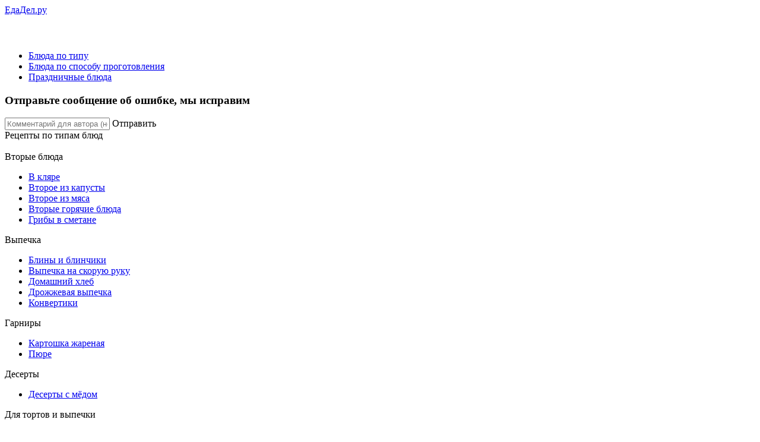

--- FILE ---
content_type: text/html; charset=UTF-8
request_url: https://edadel.ru/salat-moskovskij-s-kuricej
body_size: 38064
content:
<!DOCTYPE html>
<html lang="ru-RU">
	<head><meta charset="UTF-8"><script>if(navigator.userAgent.match(/MSIE|Internet Explorer/i)||navigator.userAgent.match(/Trident\/7\..*?rv:11/i)){var href=document.location.href;if(!href.match(/[?&]nowprocket/)){if(href.indexOf("?")==-1){if(href.indexOf("#")==-1){document.location.href=href+"?nowprocket=1"}else{document.location.href=href.replace("#","?nowprocket=1#")}}else{if(href.indexOf("#")==-1){document.location.href=href+"&nowprocket=1"}else{document.location.href=href.replace("#","&nowprocket=1#")}}}}</script><script>(()=>{class RocketLazyLoadScripts{constructor(){this.v="2.0.4",this.userEvents=["keydown","keyup","mousedown","mouseup","mousemove","mouseover","mouseout","touchmove","touchstart","touchend","touchcancel","wheel","click","dblclick","input"],this.attributeEvents=["onblur","onclick","oncontextmenu","ondblclick","onfocus","onmousedown","onmouseenter","onmouseleave","onmousemove","onmouseout","onmouseover","onmouseup","onmousewheel","onscroll","onsubmit"]}async t(){this.i(),this.o(),/iP(ad|hone)/.test(navigator.userAgent)&&this.h(),this.u(),this.l(this),this.m(),this.k(this),this.p(this),this._(),await Promise.all([this.R(),this.L()]),this.lastBreath=Date.now(),this.S(this),this.P(),this.D(),this.O(),this.M(),await this.C(this.delayedScripts.normal),await this.C(this.delayedScripts.defer),await this.C(this.delayedScripts.async),await this.T(),await this.F(),await this.j(),await this.A(),window.dispatchEvent(new Event("rocket-allScriptsLoaded")),this.everythingLoaded=!0,this.lastTouchEnd&&await new Promise(t=>setTimeout(t,500-Date.now()+this.lastTouchEnd)),this.I(),this.H(),this.U(),this.W()}i(){this.CSPIssue=sessionStorage.getItem("rocketCSPIssue"),document.addEventListener("securitypolicyviolation",t=>{this.CSPIssue||"script-src-elem"!==t.violatedDirective||"data"!==t.blockedURI||(this.CSPIssue=!0,sessionStorage.setItem("rocketCSPIssue",!0))},{isRocket:!0})}o(){window.addEventListener("pageshow",t=>{this.persisted=t.persisted,this.realWindowLoadedFired=!0},{isRocket:!0}),window.addEventListener("pagehide",()=>{this.onFirstUserAction=null},{isRocket:!0})}h(){let t;function e(e){t=e}window.addEventListener("touchstart",e,{isRocket:!0}),window.addEventListener("touchend",function i(o){o.changedTouches[0]&&t.changedTouches[0]&&Math.abs(o.changedTouches[0].pageX-t.changedTouches[0].pageX)<10&&Math.abs(o.changedTouches[0].pageY-t.changedTouches[0].pageY)<10&&o.timeStamp-t.timeStamp<200&&(window.removeEventListener("touchstart",e,{isRocket:!0}),window.removeEventListener("touchend",i,{isRocket:!0}),"INPUT"===o.target.tagName&&"text"===o.target.type||(o.target.dispatchEvent(new TouchEvent("touchend",{target:o.target,bubbles:!0})),o.target.dispatchEvent(new MouseEvent("mouseover",{target:o.target,bubbles:!0})),o.target.dispatchEvent(new PointerEvent("click",{target:o.target,bubbles:!0,cancelable:!0,detail:1,clientX:o.changedTouches[0].clientX,clientY:o.changedTouches[0].clientY})),event.preventDefault()))},{isRocket:!0})}q(t){this.userActionTriggered||("mousemove"!==t.type||this.firstMousemoveIgnored?"keyup"===t.type||"mouseover"===t.type||"mouseout"===t.type||(this.userActionTriggered=!0,this.onFirstUserAction&&this.onFirstUserAction()):this.firstMousemoveIgnored=!0),"click"===t.type&&t.preventDefault(),t.stopPropagation(),t.stopImmediatePropagation(),"touchstart"===this.lastEvent&&"touchend"===t.type&&(this.lastTouchEnd=Date.now()),"click"===t.type&&(this.lastTouchEnd=0),this.lastEvent=t.type,t.composedPath&&t.composedPath()[0].getRootNode()instanceof ShadowRoot&&(t.rocketTarget=t.composedPath()[0]),this.savedUserEvents.push(t)}u(){this.savedUserEvents=[],this.userEventHandler=this.q.bind(this),this.userEvents.forEach(t=>window.addEventListener(t,this.userEventHandler,{passive:!1,isRocket:!0})),document.addEventListener("visibilitychange",this.userEventHandler,{isRocket:!0})}U(){this.userEvents.forEach(t=>window.removeEventListener(t,this.userEventHandler,{passive:!1,isRocket:!0})),document.removeEventListener("visibilitychange",this.userEventHandler,{isRocket:!0}),this.savedUserEvents.forEach(t=>{(t.rocketTarget||t.target).dispatchEvent(new window[t.constructor.name](t.type,t))})}m(){const t="return false",e=Array.from(this.attributeEvents,t=>"data-rocket-"+t),i="["+this.attributeEvents.join("],[")+"]",o="[data-rocket-"+this.attributeEvents.join("],[data-rocket-")+"]",s=(e,i,o)=>{o&&o!==t&&(e.setAttribute("data-rocket-"+i,o),e["rocket"+i]=new Function("event",o),e.setAttribute(i,t))};new MutationObserver(t=>{for(const n of t)"attributes"===n.type&&(n.attributeName.startsWith("data-rocket-")||this.everythingLoaded?n.attributeName.startsWith("data-rocket-")&&this.everythingLoaded&&this.N(n.target,n.attributeName.substring(12)):s(n.target,n.attributeName,n.target.getAttribute(n.attributeName))),"childList"===n.type&&n.addedNodes.forEach(t=>{if(t.nodeType===Node.ELEMENT_NODE)if(this.everythingLoaded)for(const i of[t,...t.querySelectorAll(o)])for(const t of i.getAttributeNames())e.includes(t)&&this.N(i,t.substring(12));else for(const e of[t,...t.querySelectorAll(i)])for(const t of e.getAttributeNames())this.attributeEvents.includes(t)&&s(e,t,e.getAttribute(t))})}).observe(document,{subtree:!0,childList:!0,attributeFilter:[...this.attributeEvents,...e]})}I(){this.attributeEvents.forEach(t=>{document.querySelectorAll("[data-rocket-"+t+"]").forEach(e=>{this.N(e,t)})})}N(t,e){const i=t.getAttribute("data-rocket-"+e);i&&(t.setAttribute(e,i),t.removeAttribute("data-rocket-"+e))}k(t){Object.defineProperty(HTMLElement.prototype,"onclick",{get(){return this.rocketonclick||null},set(e){this.rocketonclick=e,this.setAttribute(t.everythingLoaded?"onclick":"data-rocket-onclick","this.rocketonclick(event)")}})}S(t){function e(e,i){let o=e[i];e[i]=null,Object.defineProperty(e,i,{get:()=>o,set(s){t.everythingLoaded?o=s:e["rocket"+i]=o=s}})}e(document,"onreadystatechange"),e(window,"onload"),e(window,"onpageshow");try{Object.defineProperty(document,"readyState",{get:()=>t.rocketReadyState,set(e){t.rocketReadyState=e},configurable:!0}),document.readyState="loading"}catch(t){console.log("WPRocket DJE readyState conflict, bypassing")}}l(t){this.originalAddEventListener=EventTarget.prototype.addEventListener,this.originalRemoveEventListener=EventTarget.prototype.removeEventListener,this.savedEventListeners=[],EventTarget.prototype.addEventListener=function(e,i,o){o&&o.isRocket||!t.B(e,this)&&!t.userEvents.includes(e)||t.B(e,this)&&!t.userActionTriggered||e.startsWith("rocket-")||t.everythingLoaded?t.originalAddEventListener.call(this,e,i,o):(t.savedEventListeners.push({target:this,remove:!1,type:e,func:i,options:o}),"mouseenter"!==e&&"mouseleave"!==e||t.originalAddEventListener.call(this,e,t.savedUserEvents.push,o))},EventTarget.prototype.removeEventListener=function(e,i,o){o&&o.isRocket||!t.B(e,this)&&!t.userEvents.includes(e)||t.B(e,this)&&!t.userActionTriggered||e.startsWith("rocket-")||t.everythingLoaded?t.originalRemoveEventListener.call(this,e,i,o):t.savedEventListeners.push({target:this,remove:!0,type:e,func:i,options:o})}}J(t,e){this.savedEventListeners=this.savedEventListeners.filter(i=>{let o=i.type,s=i.target||window;return e!==o||t!==s||(this.B(o,s)&&(i.type="rocket-"+o),this.$(i),!1)})}H(){EventTarget.prototype.addEventListener=this.originalAddEventListener,EventTarget.prototype.removeEventListener=this.originalRemoveEventListener,this.savedEventListeners.forEach(t=>this.$(t))}$(t){t.remove?this.originalRemoveEventListener.call(t.target,t.type,t.func,t.options):this.originalAddEventListener.call(t.target,t.type,t.func,t.options)}p(t){let e;function i(e){return t.everythingLoaded?e:e.split(" ").map(t=>"load"===t||t.startsWith("load.")?"rocket-jquery-load":t).join(" ")}function o(o){function s(e){const s=o.fn[e];o.fn[e]=o.fn.init.prototype[e]=function(){return this[0]===window&&t.userActionTriggered&&("string"==typeof arguments[0]||arguments[0]instanceof String?arguments[0]=i(arguments[0]):"object"==typeof arguments[0]&&Object.keys(arguments[0]).forEach(t=>{const e=arguments[0][t];delete arguments[0][t],arguments[0][i(t)]=e})),s.apply(this,arguments),this}}if(o&&o.fn&&!t.allJQueries.includes(o)){const e={DOMContentLoaded:[],"rocket-DOMContentLoaded":[]};for(const t in e)document.addEventListener(t,()=>{e[t].forEach(t=>t())},{isRocket:!0});o.fn.ready=o.fn.init.prototype.ready=function(i){function s(){parseInt(o.fn.jquery)>2?setTimeout(()=>i.bind(document)(o)):i.bind(document)(o)}return"function"==typeof i&&(t.realDomReadyFired?!t.userActionTriggered||t.fauxDomReadyFired?s():e["rocket-DOMContentLoaded"].push(s):e.DOMContentLoaded.push(s)),o([])},s("on"),s("one"),s("off"),t.allJQueries.push(o)}e=o}t.allJQueries=[],o(window.jQuery),Object.defineProperty(window,"jQuery",{get:()=>e,set(t){o(t)}})}P(){const t=new Map;document.write=document.writeln=function(e){const i=document.currentScript,o=document.createRange(),s=i.parentElement;let n=t.get(i);void 0===n&&(n=i.nextSibling,t.set(i,n));const c=document.createDocumentFragment();o.setStart(c,0),c.appendChild(o.createContextualFragment(e)),s.insertBefore(c,n)}}async R(){return new Promise(t=>{this.userActionTriggered?t():this.onFirstUserAction=t})}async L(){return new Promise(t=>{document.addEventListener("DOMContentLoaded",()=>{this.realDomReadyFired=!0,t()},{isRocket:!0})})}async j(){return this.realWindowLoadedFired?Promise.resolve():new Promise(t=>{window.addEventListener("load",t,{isRocket:!0})})}M(){this.pendingScripts=[];this.scriptsMutationObserver=new MutationObserver(t=>{for(const e of t)e.addedNodes.forEach(t=>{"SCRIPT"!==t.tagName||t.noModule||t.isWPRocket||this.pendingScripts.push({script:t,promise:new Promise(e=>{const i=()=>{const i=this.pendingScripts.findIndex(e=>e.script===t);i>=0&&this.pendingScripts.splice(i,1),e()};t.addEventListener("load",i,{isRocket:!0}),t.addEventListener("error",i,{isRocket:!0}),setTimeout(i,1e3)})})})}),this.scriptsMutationObserver.observe(document,{childList:!0,subtree:!0})}async F(){await this.X(),this.pendingScripts.length?(await this.pendingScripts[0].promise,await this.F()):this.scriptsMutationObserver.disconnect()}D(){this.delayedScripts={normal:[],async:[],defer:[]},document.querySelectorAll("script[type$=rocketlazyloadscript]").forEach(t=>{t.hasAttribute("data-rocket-src")?t.hasAttribute("async")&&!1!==t.async?this.delayedScripts.async.push(t):t.hasAttribute("defer")&&!1!==t.defer||"module"===t.getAttribute("data-rocket-type")?this.delayedScripts.defer.push(t):this.delayedScripts.normal.push(t):this.delayedScripts.normal.push(t)})}async _(){await this.L();let t=[];document.querySelectorAll("script[type$=rocketlazyloadscript][data-rocket-src]").forEach(e=>{let i=e.getAttribute("data-rocket-src");if(i&&!i.startsWith("data:")){i.startsWith("//")&&(i=location.protocol+i);try{const o=new URL(i).origin;o!==location.origin&&t.push({src:o,crossOrigin:e.crossOrigin||"module"===e.getAttribute("data-rocket-type")})}catch(t){}}}),t=[...new Map(t.map(t=>[JSON.stringify(t),t])).values()],this.Y(t,"preconnect")}async G(t){if(await this.K(),!0!==t.noModule||!("noModule"in HTMLScriptElement.prototype))return new Promise(e=>{let i;function o(){(i||t).setAttribute("data-rocket-status","executed"),e()}try{if(navigator.userAgent.includes("Firefox/")||""===navigator.vendor||this.CSPIssue)i=document.createElement("script"),[...t.attributes].forEach(t=>{let e=t.nodeName;"type"!==e&&("data-rocket-type"===e&&(e="type"),"data-rocket-src"===e&&(e="src"),i.setAttribute(e,t.nodeValue))}),t.text&&(i.text=t.text),t.nonce&&(i.nonce=t.nonce),i.hasAttribute("src")?(i.addEventListener("load",o,{isRocket:!0}),i.addEventListener("error",()=>{i.setAttribute("data-rocket-status","failed-network"),e()},{isRocket:!0}),setTimeout(()=>{i.isConnected||e()},1)):(i.text=t.text,o()),i.isWPRocket=!0,t.parentNode.replaceChild(i,t);else{const i=t.getAttribute("data-rocket-type"),s=t.getAttribute("data-rocket-src");i?(t.type=i,t.removeAttribute("data-rocket-type")):t.removeAttribute("type"),t.addEventListener("load",o,{isRocket:!0}),t.addEventListener("error",i=>{this.CSPIssue&&i.target.src.startsWith("data:")?(console.log("WPRocket: CSP fallback activated"),t.removeAttribute("src"),this.G(t).then(e)):(t.setAttribute("data-rocket-status","failed-network"),e())},{isRocket:!0}),s?(t.fetchPriority="high",t.removeAttribute("data-rocket-src"),t.src=s):t.src="data:text/javascript;base64,"+window.btoa(unescape(encodeURIComponent(t.text)))}}catch(i){t.setAttribute("data-rocket-status","failed-transform"),e()}});t.setAttribute("data-rocket-status","skipped")}async C(t){const e=t.shift();return e?(e.isConnected&&await this.G(e),this.C(t)):Promise.resolve()}O(){this.Y([...this.delayedScripts.normal,...this.delayedScripts.defer,...this.delayedScripts.async],"preload")}Y(t,e){this.trash=this.trash||[];let i=!0;var o=document.createDocumentFragment();t.forEach(t=>{const s=t.getAttribute&&t.getAttribute("data-rocket-src")||t.src;if(s&&!s.startsWith("data:")){const n=document.createElement("link");n.href=s,n.rel=e,"preconnect"!==e&&(n.as="script",n.fetchPriority=i?"high":"low"),t.getAttribute&&"module"===t.getAttribute("data-rocket-type")&&(n.crossOrigin=!0),t.crossOrigin&&(n.crossOrigin=t.crossOrigin),t.integrity&&(n.integrity=t.integrity),t.nonce&&(n.nonce=t.nonce),o.appendChild(n),this.trash.push(n),i=!1}}),document.head.appendChild(o)}W(){this.trash.forEach(t=>t.remove())}async T(){try{document.readyState="interactive"}catch(t){}this.fauxDomReadyFired=!0;try{await this.K(),this.J(document,"readystatechange"),document.dispatchEvent(new Event("rocket-readystatechange")),await this.K(),document.rocketonreadystatechange&&document.rocketonreadystatechange(),await this.K(),this.J(document,"DOMContentLoaded"),document.dispatchEvent(new Event("rocket-DOMContentLoaded")),await this.K(),this.J(window,"DOMContentLoaded"),window.dispatchEvent(new Event("rocket-DOMContentLoaded"))}catch(t){console.error(t)}}async A(){try{document.readyState="complete"}catch(t){}try{await this.K(),this.J(document,"readystatechange"),document.dispatchEvent(new Event("rocket-readystatechange")),await this.K(),document.rocketonreadystatechange&&document.rocketonreadystatechange(),await this.K(),this.J(window,"load"),window.dispatchEvent(new Event("rocket-load")),await this.K(),window.rocketonload&&window.rocketonload(),await this.K(),this.allJQueries.forEach(t=>t(window).trigger("rocket-jquery-load")),await this.K(),this.J(window,"pageshow");const t=new Event("rocket-pageshow");t.persisted=this.persisted,window.dispatchEvent(t),await this.K(),window.rocketonpageshow&&window.rocketonpageshow({persisted:this.persisted})}catch(t){console.error(t)}}async K(){Date.now()-this.lastBreath>45&&(await this.X(),this.lastBreath=Date.now())}async X(){return document.hidden?new Promise(t=>setTimeout(t)):new Promise(t=>requestAnimationFrame(t))}B(t,e){return e===document&&"readystatechange"===t||(e===document&&"DOMContentLoaded"===t||(e===window&&"DOMContentLoaded"===t||(e===window&&"load"===t||e===window&&"pageshow"===t)))}static run(){(new RocketLazyLoadScripts).t()}}RocketLazyLoadScripts.run()})();</script>
		
		<link rel="icon" type="image/png" sizes="32x32" href="https://edadel.ru/favicon-32.png">
		<link rel="apple-touch-icon" sizes="180x180" href="https://edadel.ru/favicon-180.png">
<link rel="icon" href="https://edadel.ru/favicon.svg" type="image/svg+xml">
		<meta name="viewport" content="width=device-width, initial-scale=1">
		<meta name='robots' content='index, follow, max-image-preview:large, max-snippet:-1, max-video-preview:-1' />
	<style>img:is([sizes="auto" i], [sizes^="auto," i]) { contain-intrinsic-size: 3000px 1500px }</style>
	
	<title>Салат «Московский» с курицей рецепт с фото пошагово - EdaDel.ru</title>
	<meta name="description" content="Как приготовить Салат «Московский» с курицей: 9 пошаговых фото в рецепте. Ингредиенты, отзывы, подсчет калорий, похожие рецепты, пищевая ценность" />
	<link rel="canonical" href="https://edadel.ru/salat-moskovskij-s-kuricej" />


<style id='classic-theme-styles-inline-css' type='text/css'>
/*! This file is auto-generated */
.wp-block-button__link{color:#fff;background-color:#32373c;border-radius:9999px;box-shadow:none;text-decoration:none;padding:calc(.667em + 2px) calc(1.333em + 2px);font-size:1.125em}.wp-block-file__button{background:#32373c;color:#fff;text-decoration:none}
</style>
<style id='global-styles-inline-css' type='text/css'>
:root{--wp--preset--aspect-ratio--square: 1;--wp--preset--aspect-ratio--4-3: 4/3;--wp--preset--aspect-ratio--3-4: 3/4;--wp--preset--aspect-ratio--3-2: 3/2;--wp--preset--aspect-ratio--2-3: 2/3;--wp--preset--aspect-ratio--16-9: 16/9;--wp--preset--aspect-ratio--9-16: 9/16;--wp--preset--color--black: #000000;--wp--preset--color--cyan-bluish-gray: #abb8c3;--wp--preset--color--white: #ffffff;--wp--preset--color--pale-pink: #f78da7;--wp--preset--color--vivid-red: #cf2e2e;--wp--preset--color--luminous-vivid-orange: #ff6900;--wp--preset--color--luminous-vivid-amber: #fcb900;--wp--preset--color--light-green-cyan: #7bdcb5;--wp--preset--color--vivid-green-cyan: #00d084;--wp--preset--color--pale-cyan-blue: #8ed1fc;--wp--preset--color--vivid-cyan-blue: #0693e3;--wp--preset--color--vivid-purple: #9b51e0;--wp--preset--gradient--vivid-cyan-blue-to-vivid-purple: linear-gradient(135deg,rgba(6,147,227,1) 0%,rgb(155,81,224) 100%);--wp--preset--gradient--light-green-cyan-to-vivid-green-cyan: linear-gradient(135deg,rgb(122,220,180) 0%,rgb(0,208,130) 100%);--wp--preset--gradient--luminous-vivid-amber-to-luminous-vivid-orange: linear-gradient(135deg,rgba(252,185,0,1) 0%,rgba(255,105,0,1) 100%);--wp--preset--gradient--luminous-vivid-orange-to-vivid-red: linear-gradient(135deg,rgba(255,105,0,1) 0%,rgb(207,46,46) 100%);--wp--preset--gradient--very-light-gray-to-cyan-bluish-gray: linear-gradient(135deg,rgb(238,238,238) 0%,rgb(169,184,195) 100%);--wp--preset--gradient--cool-to-warm-spectrum: linear-gradient(135deg,rgb(74,234,220) 0%,rgb(151,120,209) 20%,rgb(207,42,186) 40%,rgb(238,44,130) 60%,rgb(251,105,98) 80%,rgb(254,248,76) 100%);--wp--preset--gradient--blush-light-purple: linear-gradient(135deg,rgb(255,206,236) 0%,rgb(152,150,240) 100%);--wp--preset--gradient--blush-bordeaux: linear-gradient(135deg,rgb(254,205,165) 0%,rgb(254,45,45) 50%,rgb(107,0,62) 100%);--wp--preset--gradient--luminous-dusk: linear-gradient(135deg,rgb(255,203,112) 0%,rgb(199,81,192) 50%,rgb(65,88,208) 100%);--wp--preset--gradient--pale-ocean: linear-gradient(135deg,rgb(255,245,203) 0%,rgb(182,227,212) 50%,rgb(51,167,181) 100%);--wp--preset--gradient--electric-grass: linear-gradient(135deg,rgb(202,248,128) 0%,rgb(113,206,126) 100%);--wp--preset--gradient--midnight: linear-gradient(135deg,rgb(2,3,129) 0%,rgb(40,116,252) 100%);--wp--preset--font-size--small: 13px;--wp--preset--font-size--medium: 20px;--wp--preset--font-size--large: 36px;--wp--preset--font-size--x-large: 42px;--wp--preset--spacing--20: 0.44rem;--wp--preset--spacing--30: 0.67rem;--wp--preset--spacing--40: 1rem;--wp--preset--spacing--50: 1.5rem;--wp--preset--spacing--60: 2.25rem;--wp--preset--spacing--70: 3.38rem;--wp--preset--spacing--80: 5.06rem;--wp--preset--shadow--natural: 6px 6px 9px rgba(0, 0, 0, 0.2);--wp--preset--shadow--deep: 12px 12px 50px rgba(0, 0, 0, 0.4);--wp--preset--shadow--sharp: 6px 6px 0px rgba(0, 0, 0, 0.2);--wp--preset--shadow--outlined: 6px 6px 0px -3px rgba(255, 255, 255, 1), 6px 6px rgba(0, 0, 0, 1);--wp--preset--shadow--crisp: 6px 6px 0px rgba(0, 0, 0, 1);}:where(.is-layout-flex){gap: 0.5em;}:where(.is-layout-grid){gap: 0.5em;}body .is-layout-flex{display: flex;}.is-layout-flex{flex-wrap: wrap;align-items: center;}.is-layout-flex > :is(*, div){margin: 0;}body .is-layout-grid{display: grid;}.is-layout-grid > :is(*, div){margin: 0;}:where(.wp-block-columns.is-layout-flex){gap: 2em;}:where(.wp-block-columns.is-layout-grid){gap: 2em;}:where(.wp-block-post-template.is-layout-flex){gap: 1.25em;}:where(.wp-block-post-template.is-layout-grid){gap: 1.25em;}.has-black-color{color: var(--wp--preset--color--black) !important;}.has-cyan-bluish-gray-color{color: var(--wp--preset--color--cyan-bluish-gray) !important;}.has-white-color{color: var(--wp--preset--color--white) !important;}.has-pale-pink-color{color: var(--wp--preset--color--pale-pink) !important;}.has-vivid-red-color{color: var(--wp--preset--color--vivid-red) !important;}.has-luminous-vivid-orange-color{color: var(--wp--preset--color--luminous-vivid-orange) !important;}.has-luminous-vivid-amber-color{color: var(--wp--preset--color--luminous-vivid-amber) !important;}.has-light-green-cyan-color{color: var(--wp--preset--color--light-green-cyan) !important;}.has-vivid-green-cyan-color{color: var(--wp--preset--color--vivid-green-cyan) !important;}.has-pale-cyan-blue-color{color: var(--wp--preset--color--pale-cyan-blue) !important;}.has-vivid-cyan-blue-color{color: var(--wp--preset--color--vivid-cyan-blue) !important;}.has-vivid-purple-color{color: var(--wp--preset--color--vivid-purple) !important;}.has-black-background-color{background-color: var(--wp--preset--color--black) !important;}.has-cyan-bluish-gray-background-color{background-color: var(--wp--preset--color--cyan-bluish-gray) !important;}.has-white-background-color{background-color: var(--wp--preset--color--white) !important;}.has-pale-pink-background-color{background-color: var(--wp--preset--color--pale-pink) !important;}.has-vivid-red-background-color{background-color: var(--wp--preset--color--vivid-red) !important;}.has-luminous-vivid-orange-background-color{background-color: var(--wp--preset--color--luminous-vivid-orange) !important;}.has-luminous-vivid-amber-background-color{background-color: var(--wp--preset--color--luminous-vivid-amber) !important;}.has-light-green-cyan-background-color{background-color: var(--wp--preset--color--light-green-cyan) !important;}.has-vivid-green-cyan-background-color{background-color: var(--wp--preset--color--vivid-green-cyan) !important;}.has-pale-cyan-blue-background-color{background-color: var(--wp--preset--color--pale-cyan-blue) !important;}.has-vivid-cyan-blue-background-color{background-color: var(--wp--preset--color--vivid-cyan-blue) !important;}.has-vivid-purple-background-color{background-color: var(--wp--preset--color--vivid-purple) !important;}.has-black-border-color{border-color: var(--wp--preset--color--black) !important;}.has-cyan-bluish-gray-border-color{border-color: var(--wp--preset--color--cyan-bluish-gray) !important;}.has-white-border-color{border-color: var(--wp--preset--color--white) !important;}.has-pale-pink-border-color{border-color: var(--wp--preset--color--pale-pink) !important;}.has-vivid-red-border-color{border-color: var(--wp--preset--color--vivid-red) !important;}.has-luminous-vivid-orange-border-color{border-color: var(--wp--preset--color--luminous-vivid-orange) !important;}.has-luminous-vivid-amber-border-color{border-color: var(--wp--preset--color--luminous-vivid-amber) !important;}.has-light-green-cyan-border-color{border-color: var(--wp--preset--color--light-green-cyan) !important;}.has-vivid-green-cyan-border-color{border-color: var(--wp--preset--color--vivid-green-cyan) !important;}.has-pale-cyan-blue-border-color{border-color: var(--wp--preset--color--pale-cyan-blue) !important;}.has-vivid-cyan-blue-border-color{border-color: var(--wp--preset--color--vivid-cyan-blue) !important;}.has-vivid-purple-border-color{border-color: var(--wp--preset--color--vivid-purple) !important;}.has-vivid-cyan-blue-to-vivid-purple-gradient-background{background: var(--wp--preset--gradient--vivid-cyan-blue-to-vivid-purple) !important;}.has-light-green-cyan-to-vivid-green-cyan-gradient-background{background: var(--wp--preset--gradient--light-green-cyan-to-vivid-green-cyan) !important;}.has-luminous-vivid-amber-to-luminous-vivid-orange-gradient-background{background: var(--wp--preset--gradient--luminous-vivid-amber-to-luminous-vivid-orange) !important;}.has-luminous-vivid-orange-to-vivid-red-gradient-background{background: var(--wp--preset--gradient--luminous-vivid-orange-to-vivid-red) !important;}.has-very-light-gray-to-cyan-bluish-gray-gradient-background{background: var(--wp--preset--gradient--very-light-gray-to-cyan-bluish-gray) !important;}.has-cool-to-warm-spectrum-gradient-background{background: var(--wp--preset--gradient--cool-to-warm-spectrum) !important;}.has-blush-light-purple-gradient-background{background: var(--wp--preset--gradient--blush-light-purple) !important;}.has-blush-bordeaux-gradient-background{background: var(--wp--preset--gradient--blush-bordeaux) !important;}.has-luminous-dusk-gradient-background{background: var(--wp--preset--gradient--luminous-dusk) !important;}.has-pale-ocean-gradient-background{background: var(--wp--preset--gradient--pale-ocean) !important;}.has-electric-grass-gradient-background{background: var(--wp--preset--gradient--electric-grass) !important;}.has-midnight-gradient-background{background: var(--wp--preset--gradient--midnight) !important;}.has-small-font-size{font-size: var(--wp--preset--font-size--small) !important;}.has-medium-font-size{font-size: var(--wp--preset--font-size--medium) !important;}.has-large-font-size{font-size: var(--wp--preset--font-size--large) !important;}.has-x-large-font-size{font-size: var(--wp--preset--font-size--x-large) !important;}
:where(.wp-block-post-template.is-layout-flex){gap: 1.25em;}:where(.wp-block-post-template.is-layout-grid){gap: 1.25em;}
:where(.wp-block-columns.is-layout-flex){gap: 2em;}:where(.wp-block-columns.is-layout-grid){gap: 2em;}
:root :where(.wp-block-pullquote){font-size: 1.5em;line-height: 1.6;}
</style>
<link rel='stylesheet' id='anycomment-styles-css' href='https://edadel.ru/wp-content/cache/background-css/1/edadel.ru/wp-content/plugins/anycomment/static/css/main.min.css?wpr_t=1762038787' type='text/css' media='all' />
<link data-minify="1" rel='stylesheet' id='style-socialsreit_webnavoz-css' href='https://edadel.ru/wp-content/cache/background-css/1/edadel.ru/wp-content/cache/min/1/wp-content/plugins/social-by-webnavoz/css/socials_webnavoz-style.css?ver=1759144637&wpr_t=1762038787' type='text/css' media='all' />
<link data-minify="1" rel='stylesheet' id='all-style-css' href='https://edadel.ru/wp-content/cache/background-css/1/edadel.ru/wp-content/cache/min/1/wp-content/themes/kulinar.ru/css/all.min.css?ver=1759144637&wpr_t=1762038787' type='text/css' media='all' />
<link rel='stylesheet' id='main-style-css' href='https://edadel.ru/wp-content/cache/background-css/1/edadel.ru/wp-content/themes/kulinar.ru/style.min.css?wpr_t=1762038787' type='text/css' media='all' />
<link rel='stylesheet' id='fancybox-style-css' href='https://edadel.ru/wp-content/themes/kulinar.ru/css/jquery.fancybox.min.css' type='text/css' media='all' />
<link rel='stylesheet' id='selectbox-style-css' href='https://edadel.ru/wp-content/cache/background-css/1/edadel.ru/wp-content/themes/kulinar.ru/css/selectbox.min.css?wpr_t=1762038787' type='text/css' media='all' />
<link data-minify="1" rel='stylesheet' id='yarpp-thumbnails-css' href='https://edadel.ru/wp-content/cache/min/1/wp-content/plugins/yet-another-related-posts-plugin/style/styles_thumbnails.css?ver=1759144640' type='text/css' media='all' />
<style id='yarpp-thumbnails-inline-css' type='text/css'>
.yarpp-thumbnails-horizontal .yarpp-thumbnail {width: 130px;height: 170px;margin: 5px;margin-left: 0px;}.yarpp-thumbnail > img, .yarpp-thumbnail-default {width: 120px;height: 120px;margin: 5px;}.yarpp-thumbnails-horizontal .yarpp-thumbnail-title {margin: 7px;margin-top: 0px;width: 120px;}.yarpp-thumbnail-default > img {min-height: 120px;min-width: 120px;}
</style>
<style id='inline-main-inline-css' type='text/css'>
.parent-reception div { padding:5px 0; }

.parent-reception a {
	padding: 0 0 0 14px;
	margin: 0 0 6px;
	background: var(--wpr-bg-a565d6b4-aafb-41b7-8610-a1ea1255186f) 0 6px no-repeat;
	color:#0fa5f2;
	text-decoration:underline;
}

.parent-reception a:hover {
	color: #ed3b23;
	background: var(--wpr-bg-1f2986d0-57d2-49d5-a089-ab8f73432116) 0 6px no-repeat;
	text-decoration:none;
}

.list-similar-recipes {
	border-top: 1px solid #ccc;
	margin: 0 0 43px;
	padding:30px 0 0 0;
}

.list-similar-recipes .list .item-similar-recipes {
	border-top: 1px solid #ccc;
	padding:20px 0 0 0;
}

.list-similar-recipes .list .item-similar-recipes:first-child { 
	border:none; 
	padding:0;
}

.list-similar-recipes h2.h2-similar-recipes {
	font-size: 24px;
	font-weight: 400;
	font-family: 'SundayRegular';
	line-height: 36px;
	text-transform: uppercase;
	color: #ed3b23;
	display:block;
	padding:0 0 30px 0;
}

.list-similar-recipes h2.title {
	margin: 0 0 8px;
	font-size: 1.8em;
	font-weight: bold;
	line-height: 24px;
	text-transform: uppercase;
	font-family: Roboto, Arial, Helvetica, sans-serif;
	padding:0 0 10px 0;
}

.list-similar-recipes .recipe-info-text {
	font-size: 1.2em;
}

.step-2 {
	position: relative;
	margin: 0 0 0 -50px;
	padding: 0 0 0 176px;
}

.step-red-2 {
	position: absolute;
	top: -9px;
	left: 0;
	width: 126px;
	height: 30px;
	color: #fff;
	font-size: 18px;
	line-height: 28px;
	text-align: center;
	font-family: 'SundayRegular';
	text-transform: uppercase;
	background: #70b60c;
	border-radius: 0 5px 5px 0;
}


</style>
<style id='rocket-lazyload-inline-css' type='text/css'>
.rll-youtube-player{position:relative;padding-bottom:56.23%;height:0;overflow:hidden;max-width:100%;}.rll-youtube-player:focus-within{outline: 2px solid currentColor;outline-offset: 5px;}.rll-youtube-player iframe{position:absolute;top:0;left:0;width:100%;height:100%;z-index:100;background:0 0}.rll-youtube-player img{bottom:0;display:block;left:0;margin:auto;max-width:100%;width:100%;position:absolute;right:0;top:0;border:none;height:auto;-webkit-transition:.4s all;-moz-transition:.4s all;transition:.4s all}.rll-youtube-player img:hover{-webkit-filter:brightness(75%)}.rll-youtube-player .play{height:100%;width:100%;left:0;top:0;position:absolute;background:var(--wpr-bg-4411979f-981d-4b38-9854-f6560377487c) no-repeat center;background-color: transparent !important;cursor:pointer;border:none;}
</style>
<script type="text/javascript" src="https://edadel.ru/wp-includes/js/jquery/jquery.min.js" id="jquery-core-js" data-rocket-defer defer></script>
<script type="rocketlazyloadscript" data-minify="1" data-rocket-type="text/javascript" data-rocket-src="https://edadel.ru/wp-content/cache/min/1/wp-content/themes/kulinar.ru/js/all.js?ver=1759144637" id="all-js" data-rocket-defer defer></script>
<script type="rocketlazyloadscript" data-rocket-type="text/javascript" data-rocket-src="https://edadel.ru/wp-content/themes/kulinar.ru/js/jquery.selectbox.min.js" id="selectbox-js" data-rocket-defer defer></script>
<script type="rocketlazyloadscript" data-rocket-type="text/javascript" data-rocket-src="https://edadel.ru/wp-content/themes/kulinar.ru/js/jquery.formstyler.min.js" id="formstyler-js" data-rocket-defer defer></script>
<script type="rocketlazyloadscript" data-rocket-type="text/javascript" data-rocket-src="https://edadel.ru/wp-content/themes/kulinar.ru/js/jquery.fancybox.min.js" id="fancybox-js" data-rocket-defer defer></script>
<script type="rocketlazyloadscript" data-rocket-type="text/javascript" data-rocket-src="https://edadel.ru/wp-content/themes/kulinar.ru/js/jquery.cookie.min.js" id="cookie-js" data-rocket-defer defer></script>
<style>.pseudo-clearfy-link { color: #008acf; cursor: pointer;}.pseudo-clearfy-link:hover { text-decoration: none;}</style><style>.wp-block-gallery.is-cropped .blocks-gallery-item picture{height:100%;width:100%;}</style><noscript><style id="rocket-lazyload-nojs-css">.rll-youtube-player, [data-lazy-src]{display:none !important;}</style></noscript>				<meta name="yandex-verification" content="529da15d4abdb721" />
		<meta name="google-site-verification" content="aOuFwBmTDstLrtimtdsQ9vESPmOwFNEeLclwrBKVSPM" />
		 
		 <link data-minify="1" rel="stylesheet" href="https://edadel.ru/wp-content/cache/min/1/npm/@fancyapps/ui@4.0/dist/fancybox.css?ver=1759144637" >
	<!-- Yandex.RTB 
<script>window.yaContextCb=window.yaContextCb||[]</script>
<script src="https://yandex.ru/ads/system/context.js" async></script> -->

	<style id="wpr-lazyload-bg-container"></style><style id="wpr-lazyload-bg-exclusion"></style>
<noscript>
<style id="wpr-lazyload-bg-nostyle">.anycomment-app .anycomment-form-body-outliner-dropzone-active::before{--wpr-bg-0d8b657c-daf3-4d9e-813f-2d023ef98e2e: url('https://edadel.ru/wp-content/plugins/anycomment/static/img/dropzone.svg');}.b-share_webnavoz .b-share__fb_webnavoz:before{--wpr-bg-5456af2f-f0c5-472c-8195-1d1cbbde3c30: url('https://edadel.ru/wp-content/plugins/social-by-webnavoz/i/fb.png');}.b-share_webnavoz .b-share__vk_webnavoz:before{--wpr-bg-bad30b9a-f2a4-46c5-b7cc-8329b1eaa195: url('https://edadel.ru/wp-content/plugins/social-by-webnavoz/i/vk.png');}.b-share_webnavoz .b-share__ok_webnavoz:before{--wpr-bg-7d988687-54f3-4a75-a0ca-61be930b4135: url('https://edadel.ru/wp-content/plugins/social-by-webnavoz/i/ok.png');}.b-share_webnavoz .b-share__tw_webnavoz:before{--wpr-bg-ba107253-26bf-4f53-b82b-e9ca210fda9a: url('https://edadel.ru/wp-content/plugins/social-by-webnavoz/i/tw.png');}span.like__link_webnavoz:before{--wpr-bg-5b0f28bc-aa6e-43aa-a911-b6cab4f40056: url('https://edadel.ru/wp-content/plugins/social-by-webnavoz/i/like.png');}.header-main{--wpr-bg-b0819898-9458-4649-b92d-609519dc2801: url('https://edadel.ru/wp-content/themes/kulinar.ru/images/top.jpg');}.sub:hover>a{--wpr-bg-f3a45a76-469e-4b6a-be8c-c3f004a2d007: url('https://edadel.ru/wp-content/themes/kulinar.ru/images/sub-arrow.png');}.link1{--wpr-bg-e67835af-0af8-402b-8acd-868a58018a43: url('https://edadel.ru/wp-content/themes/kulinar.ru/images/top-icon1.png');}.link2{--wpr-bg-bd275443-0ade-43da-af2b-5a04b8759921: url('https://edadel.ru/wp-content/themes/kulinar.ru/images/top-icon2.png');}.sub-item a{--wpr-bg-2bbb4d3f-589f-413b-8dec-8f314e6c297e: url('https://edadel.ru/wp-content/themes/kulinar.ru/images/white-arrow.png');}.sub-item a:hover{--wpr-bg-8ea2a5a4-14aa-423d-8302-733fb235665f: url('https://edadel.ru/wp-content/themes/kulinar.ru/images/yellow-arrow.png');}.top-button{--wpr-bg-7532d5f3-837d-4f2f-a8ce-43c302d12217: url('https://edadel.ru/wp-content/themes/kulinar.ru/images/icon3.png');}.search-button{--wpr-bg-1077a1cf-b017-480c-80f0-05156d9b04e1: url('https://edadel.ru/wp-content/themes/kulinar.ru/images/loupe.png');}.breadcrumbs li{--wpr-bg-ef8ea0e5-e7cb-412e-8307-b1adbf23dfe5: url('https://edadel.ru/wp-content/themes/kulinar.ru/images/arrow-min.png');}.column li{--wpr-bg-a6c18905-ffc8-4800-972f-eec6d06eb7cc: url('https://edadel.ru/wp-content/themes/kulinar.ru/images/arrow-blue.png');}.star{--wpr-bg-b71c16a2-ac1c-49fa-86f9-1242b6965bcc: url('https://edadel.ru/wp-content/themes/kulinar.ru/images/star.png');}.full{--wpr-bg-4c824612-121a-4d3f-91ee-3c2535ac132e: url('https://edadel.ru/wp-content/themes/kulinar.ru/images/star.png');}.half{--wpr-bg-f0d564e6-9769-40c9-89d9-c07231747ed9: url('https://edadel.ru/wp-content/themes/kulinar.ru/images/star.png');}.best-time{--wpr-bg-f0a30ca2-bfbe-45fa-af79-b6354d19e555: url('https://edadel.ru/wp-content/themes/kulinar.ru/images/icon1.png');}.best-people{--wpr-bg-3bede280-6bbc-4eb9-a202-f45a3f75f7ef: url('https://edadel.ru/wp-content/themes/kulinar.ru/images/icon2.png');}.category-list a{--wpr-bg-ddbbf23d-f651-44e2-8cb0-6a3fc4222a58: url('https://edadel.ru/wp-content/themes/kulinar.ru/images/arrow-blue.png');}.category-list a:active,.category-list a:hover{--wpr-bg-82fe42cd-67e0-4896-814b-cacb1800a3f3: url('https://edadel.ru/wp-content/themes/kulinar.ru/images/arrow-red.png');}.news-block:after{--wpr-bg-58a3fc72-d207-44b2-a4d8-de403ebdd0fb: url('https://edadel.ru/wp-content/themes/kulinar.ru/images/square.png');}.news-img-a span{--wpr-bg-0fcd9b76-57f3-4925-9531-8f5e8f18d149: url('https://edadel.ru/wp-content/themes/kulinar.ru/images/icon4.png');}.news-block .best-time{--wpr-bg-d0c9e2d2-9683-4248-a1a5-1ecba014bb90: url('https://edadel.ru/wp-content/themes/kulinar.ru/images/white-icon1.png');}.news-block .best-people{--wpr-bg-7cbcbc96-49d8-44bc-a517-030ba3bc88cd: url('https://edadel.ru/wp-content/themes/kulinar.ru/images/white-icon2.png');}.pechat{--wpr-bg-756ed6ad-bacf-4381-8aa2-a56c829bd98e: url('https://edadel.ru/wp-content/themes/kulinar.ru/images/pechat.png');}.news-block .star{--wpr-bg-d9d7570f-929b-44d2-a807-4864193b24a5: url('https://edadel.ru/wp-content/themes/kulinar.ru/images/white-star.png');}.news-block .full{--wpr-bg-c049a987-c166-496b-8766-2c080bcfc409: url('https://edadel.ru/wp-content/themes/kulinar.ru/images/white-star.png');}.news-block .half{--wpr-bg-3012332b-fd64-4947-a62f-55706ca489f7: url('https://edadel.ru/wp-content/themes/kulinar.ru/images/white-star.png');}.recipe-block .best-time{--wpr-bg-9a733d87-e227-4fac-9f97-d531d44714c5: url('https://edadel.ru/wp-content/themes/kulinar.ru/images/icon-big1.png');}.recipe-block .best-people{--wpr-bg-479e8acc-e10f-4f77-9e29-30c6fed41288: url('https://edadel.ru/wp-content/themes/kulinar.ru/images/icon-big2.png');}.recipe-block .star{--wpr-bg-a544879b-d433-4095-926a-da6ae8e94991: url('https://edadel.ru/wp-content/themes/kulinar.ru/images/star-big.png');}.recipe-block .full{--wpr-bg-875c7e27-355b-44a4-bab8-edf23ae9d9c4: url('https://edadel.ru/wp-content/themes/kulinar.ru/images/star-big.png');}.recipe-block .half{--wpr-bg-926c4689-7b5f-4a20-acd4-f253e918ba64: url('https://edadel.ru/wp-content/themes/kulinar.ru/images/star-big.png');}#footer{--wpr-bg-6cbfa006-e91c-4f07-a034-1e21eb5fc5bc: url('https://edadel.ru/wp-content/themes/kulinar.ru/images/bottom.jpg');}.header-links a:nth-child(1){--wpr-bg-fa76bacf-8194-4881-ad60-2c5e109d4986: url('https://edadel.ru/wp-content/themes/kulinar.ru/css/images/top-icon1.png');}.header-links a:nth-child(2){--wpr-bg-3cd6f177-e67a-46be-b9c2-8c71b9acd7c0: url('https://edadel.ru/wp-content/themes/kulinar.ru/css/images/top-icon2.png');}.news-block .star-block .null,.content-side .star-block .null{--wpr-bg-bc516ea8-4e09-4bcd-801a-0fa66d81f306: url('https://edadel.ru/wp-content/themes/kulinar.ru/css/images/null.png');}.i{--wpr-bg-8b894622-10f9-4712-a819-e01b196f0e2b: url('https://edadel.ru/wp-content/themes/kulinar.ru/images/sovet.png');}.i{--wpr-bg-07f45b25-2c42-4142-910f-0a730899b271: url('https://edadel.ru/wp-content/cache/min/1/wp-content/themes/kulinar.ru/css/');}.best-time-short{--wpr-bg-46cc1cd7-575e-4edc-8e58-3b8d82b5fb22: url('https://edadel.ru/wp-content/themes/kulinar.ru/images/white-icon1.png');}.porc-time-short{--wpr-bg-45cd71a6-fc24-4ba9-8eff-a0c380ded60f: url('https://edadel.ru/wp-content/themes/kulinar.ru/images/white-icon2.png');}.author{--wpr-bg-fffb810a-3ab5-4e5a-92e1-96ea2a02eee8: url('https://edadel.ru/wp-content/themes/kulinar.ru/images/author.png');}html{--wpr-bg-9e81cb4a-bc67-4d8b-b1e6-fba2f6273eec: url('https://edadel.ru/wp-content/themes/kulinar.ru/images/fon-recept-three-300.png');}.footer-bot{--wpr-bg-2c22c875-fb04-462f-bbfd-633c886320a7: url('https://edadel.ru/wp-content/themes/kulinar.ru/images/fon-recept-one-300.png');}.parent-reception a{--wpr-bg-ff739ffe-e9a5-4ffd-8fa4-76fdcf1a1b82: url('https://edadel.ru/wp-content/themes/kulinar.ru/images/arrow-blue.png');}.parent-reception a:hover{--wpr-bg-de313acd-4773-4c5d-8db9-ffb632e7bf7b: url('https://edadel.ru/wp-content/themes/kulinar.ru/images/arrow-red.png');}.selectbox .trigger{--wpr-bg-d0774ac9-1ee4-453e-936c-e4edd475e0d0: url('https://edadel.ru/wp-content/themes/kulinar.ru/images/trigger.png');}.parent-reception a{--wpr-bg-a565d6b4-aafb-41b7-8610-a1ea1255186f: url('https://edadel.ru/images/arrow-blue.png');}.parent-reception a:hover{--wpr-bg-1f2986d0-57d2-49d5-a089-ab8f73432116: url('https://edadel.ru/images/arrow-red.png');}.rll-youtube-player .play{--wpr-bg-4411979f-981d-4b38-9854-f6560377487c: url('https://edadel.ru/wp-content/plugins/wp-rocket/assets/img/youtube.png');}</style>
</noscript>
<script type="application/javascript">const rocket_pairs = [{"selector":".anycomment-app .anycomment-form-body-outliner-dropzone-active","style":".anycomment-app .anycomment-form-body-outliner-dropzone-active::before{--wpr-bg-0d8b657c-daf3-4d9e-813f-2d023ef98e2e: url('https:\/\/edadel.ru\/wp-content\/plugins\/anycomment\/static\/img\/dropzone.svg');}","hash":"0d8b657c-daf3-4d9e-813f-2d023ef98e2e","url":"https:\/\/edadel.ru\/wp-content\/plugins\/anycomment\/static\/img\/dropzone.svg"},{"selector":".b-share_webnavoz .b-share__fb_webnavoz","style":".b-share_webnavoz .b-share__fb_webnavoz:before{--wpr-bg-5456af2f-f0c5-472c-8195-1d1cbbde3c30: url('https:\/\/edadel.ru\/wp-content\/plugins\/social-by-webnavoz\/i\/fb.png');}","hash":"5456af2f-f0c5-472c-8195-1d1cbbde3c30","url":"https:\/\/edadel.ru\/wp-content\/plugins\/social-by-webnavoz\/i\/fb.png"},{"selector":".b-share_webnavoz .b-share__vk_webnavoz","style":".b-share_webnavoz .b-share__vk_webnavoz:before{--wpr-bg-bad30b9a-f2a4-46c5-b7cc-8329b1eaa195: url('https:\/\/edadel.ru\/wp-content\/plugins\/social-by-webnavoz\/i\/vk.png');}","hash":"bad30b9a-f2a4-46c5-b7cc-8329b1eaa195","url":"https:\/\/edadel.ru\/wp-content\/plugins\/social-by-webnavoz\/i\/vk.png"},{"selector":".b-share_webnavoz .b-share__ok_webnavoz","style":".b-share_webnavoz .b-share__ok_webnavoz:before{--wpr-bg-7d988687-54f3-4a75-a0ca-61be930b4135: url('https:\/\/edadel.ru\/wp-content\/plugins\/social-by-webnavoz\/i\/ok.png');}","hash":"7d988687-54f3-4a75-a0ca-61be930b4135","url":"https:\/\/edadel.ru\/wp-content\/plugins\/social-by-webnavoz\/i\/ok.png"},{"selector":".b-share_webnavoz .b-share__tw_webnavoz","style":".b-share_webnavoz .b-share__tw_webnavoz:before{--wpr-bg-ba107253-26bf-4f53-b82b-e9ca210fda9a: url('https:\/\/edadel.ru\/wp-content\/plugins\/social-by-webnavoz\/i\/tw.png');}","hash":"ba107253-26bf-4f53-b82b-e9ca210fda9a","url":"https:\/\/edadel.ru\/wp-content\/plugins\/social-by-webnavoz\/i\/tw.png"},{"selector":"span.like__link_webnavoz","style":"span.like__link_webnavoz:before{--wpr-bg-5b0f28bc-aa6e-43aa-a911-b6cab4f40056: url('https:\/\/edadel.ru\/wp-content\/plugins\/social-by-webnavoz\/i\/like.png');}","hash":"5b0f28bc-aa6e-43aa-a911-b6cab4f40056","url":"https:\/\/edadel.ru\/wp-content\/plugins\/social-by-webnavoz\/i\/like.png"},{"selector":".header-main","style":".header-main{--wpr-bg-b0819898-9458-4649-b92d-609519dc2801: url('https:\/\/edadel.ru\/wp-content\/themes\/kulinar.ru\/images\/top.jpg');}","hash":"b0819898-9458-4649-b92d-609519dc2801","url":"https:\/\/edadel.ru\/wp-content\/themes\/kulinar.ru\/images\/top.jpg"},{"selector":".sub>a","style":".sub:hover>a{--wpr-bg-f3a45a76-469e-4b6a-be8c-c3f004a2d007: url('https:\/\/edadel.ru\/wp-content\/themes\/kulinar.ru\/images\/sub-arrow.png');}","hash":"f3a45a76-469e-4b6a-be8c-c3f004a2d007","url":"https:\/\/edadel.ru\/wp-content\/themes\/kulinar.ru\/images\/sub-arrow.png"},{"selector":".link1","style":".link1{--wpr-bg-e67835af-0af8-402b-8acd-868a58018a43: url('https:\/\/edadel.ru\/wp-content\/themes\/kulinar.ru\/images\/top-icon1.png');}","hash":"e67835af-0af8-402b-8acd-868a58018a43","url":"https:\/\/edadel.ru\/wp-content\/themes\/kulinar.ru\/images\/top-icon1.png"},{"selector":".link2","style":".link2{--wpr-bg-bd275443-0ade-43da-af2b-5a04b8759921: url('https:\/\/edadel.ru\/wp-content\/themes\/kulinar.ru\/images\/top-icon2.png');}","hash":"bd275443-0ade-43da-af2b-5a04b8759921","url":"https:\/\/edadel.ru\/wp-content\/themes\/kulinar.ru\/images\/top-icon2.png"},{"selector":".sub-item a","style":".sub-item a{--wpr-bg-2bbb4d3f-589f-413b-8dec-8f314e6c297e: url('https:\/\/edadel.ru\/wp-content\/themes\/kulinar.ru\/images\/white-arrow.png');}","hash":"2bbb4d3f-589f-413b-8dec-8f314e6c297e","url":"https:\/\/edadel.ru\/wp-content\/themes\/kulinar.ru\/images\/white-arrow.png"},{"selector":".sub-item a","style":".sub-item a:hover{--wpr-bg-8ea2a5a4-14aa-423d-8302-733fb235665f: url('https:\/\/edadel.ru\/wp-content\/themes\/kulinar.ru\/images\/yellow-arrow.png');}","hash":"8ea2a5a4-14aa-423d-8302-733fb235665f","url":"https:\/\/edadel.ru\/wp-content\/themes\/kulinar.ru\/images\/yellow-arrow.png"},{"selector":".top-button","style":".top-button{--wpr-bg-7532d5f3-837d-4f2f-a8ce-43c302d12217: url('https:\/\/edadel.ru\/wp-content\/themes\/kulinar.ru\/images\/icon3.png');}","hash":"7532d5f3-837d-4f2f-a8ce-43c302d12217","url":"https:\/\/edadel.ru\/wp-content\/themes\/kulinar.ru\/images\/icon3.png"},{"selector":".search-button","style":".search-button{--wpr-bg-1077a1cf-b017-480c-80f0-05156d9b04e1: url('https:\/\/edadel.ru\/wp-content\/themes\/kulinar.ru\/images\/loupe.png');}","hash":"1077a1cf-b017-480c-80f0-05156d9b04e1","url":"https:\/\/edadel.ru\/wp-content\/themes\/kulinar.ru\/images\/loupe.png"},{"selector":".breadcrumbs li","style":".breadcrumbs li{--wpr-bg-ef8ea0e5-e7cb-412e-8307-b1adbf23dfe5: url('https:\/\/edadel.ru\/wp-content\/themes\/kulinar.ru\/images\/arrow-min.png');}","hash":"ef8ea0e5-e7cb-412e-8307-b1adbf23dfe5","url":"https:\/\/edadel.ru\/wp-content\/themes\/kulinar.ru\/images\/arrow-min.png"},{"selector":".column li","style":".column li{--wpr-bg-a6c18905-ffc8-4800-972f-eec6d06eb7cc: url('https:\/\/edadel.ru\/wp-content\/themes\/kulinar.ru\/images\/arrow-blue.png');}","hash":"a6c18905-ffc8-4800-972f-eec6d06eb7cc","url":"https:\/\/edadel.ru\/wp-content\/themes\/kulinar.ru\/images\/arrow-blue.png"},{"selector":".star","style":".star{--wpr-bg-b71c16a2-ac1c-49fa-86f9-1242b6965bcc: url('https:\/\/edadel.ru\/wp-content\/themes\/kulinar.ru\/images\/star.png');}","hash":"b71c16a2-ac1c-49fa-86f9-1242b6965bcc","url":"https:\/\/edadel.ru\/wp-content\/themes\/kulinar.ru\/images\/star.png"},{"selector":".full","style":".full{--wpr-bg-4c824612-121a-4d3f-91ee-3c2535ac132e: url('https:\/\/edadel.ru\/wp-content\/themes\/kulinar.ru\/images\/star.png');}","hash":"4c824612-121a-4d3f-91ee-3c2535ac132e","url":"https:\/\/edadel.ru\/wp-content\/themes\/kulinar.ru\/images\/star.png"},{"selector":".half","style":".half{--wpr-bg-f0d564e6-9769-40c9-89d9-c07231747ed9: url('https:\/\/edadel.ru\/wp-content\/themes\/kulinar.ru\/images\/star.png');}","hash":"f0d564e6-9769-40c9-89d9-c07231747ed9","url":"https:\/\/edadel.ru\/wp-content\/themes\/kulinar.ru\/images\/star.png"},{"selector":".best-time","style":".best-time{--wpr-bg-f0a30ca2-bfbe-45fa-af79-b6354d19e555: url('https:\/\/edadel.ru\/wp-content\/themes\/kulinar.ru\/images\/icon1.png');}","hash":"f0a30ca2-bfbe-45fa-af79-b6354d19e555","url":"https:\/\/edadel.ru\/wp-content\/themes\/kulinar.ru\/images\/icon1.png"},{"selector":".best-people","style":".best-people{--wpr-bg-3bede280-6bbc-4eb9-a202-f45a3f75f7ef: url('https:\/\/edadel.ru\/wp-content\/themes\/kulinar.ru\/images\/icon2.png');}","hash":"3bede280-6bbc-4eb9-a202-f45a3f75f7ef","url":"https:\/\/edadel.ru\/wp-content\/themes\/kulinar.ru\/images\/icon2.png"},{"selector":".category-list a","style":".category-list a{--wpr-bg-ddbbf23d-f651-44e2-8cb0-6a3fc4222a58: url('https:\/\/edadel.ru\/wp-content\/themes\/kulinar.ru\/images\/arrow-blue.png');}","hash":"ddbbf23d-f651-44e2-8cb0-6a3fc4222a58","url":"https:\/\/edadel.ru\/wp-content\/themes\/kulinar.ru\/images\/arrow-blue.png"},{"selector":".category-list a","style":".category-list a:active,.category-list a:hover{--wpr-bg-82fe42cd-67e0-4896-814b-cacb1800a3f3: url('https:\/\/edadel.ru\/wp-content\/themes\/kulinar.ru\/images\/arrow-red.png');}","hash":"82fe42cd-67e0-4896-814b-cacb1800a3f3","url":"https:\/\/edadel.ru\/wp-content\/themes\/kulinar.ru\/images\/arrow-red.png"},{"selector":".news-block","style":".news-block:after{--wpr-bg-58a3fc72-d207-44b2-a4d8-de403ebdd0fb: url('https:\/\/edadel.ru\/wp-content\/themes\/kulinar.ru\/images\/square.png');}","hash":"58a3fc72-d207-44b2-a4d8-de403ebdd0fb","url":"https:\/\/edadel.ru\/wp-content\/themes\/kulinar.ru\/images\/square.png"},{"selector":".news-img-a span","style":".news-img-a span{--wpr-bg-0fcd9b76-57f3-4925-9531-8f5e8f18d149: url('https:\/\/edadel.ru\/wp-content\/themes\/kulinar.ru\/images\/icon4.png');}","hash":"0fcd9b76-57f3-4925-9531-8f5e8f18d149","url":"https:\/\/edadel.ru\/wp-content\/themes\/kulinar.ru\/images\/icon4.png"},{"selector":".news-block .best-time","style":".news-block .best-time{--wpr-bg-d0c9e2d2-9683-4248-a1a5-1ecba014bb90: url('https:\/\/edadel.ru\/wp-content\/themes\/kulinar.ru\/images\/white-icon1.png');}","hash":"d0c9e2d2-9683-4248-a1a5-1ecba014bb90","url":"https:\/\/edadel.ru\/wp-content\/themes\/kulinar.ru\/images\/white-icon1.png"},{"selector":".news-block .best-people","style":".news-block .best-people{--wpr-bg-7cbcbc96-49d8-44bc-a517-030ba3bc88cd: url('https:\/\/edadel.ru\/wp-content\/themes\/kulinar.ru\/images\/white-icon2.png');}","hash":"7cbcbc96-49d8-44bc-a517-030ba3bc88cd","url":"https:\/\/edadel.ru\/wp-content\/themes\/kulinar.ru\/images\/white-icon2.png"},{"selector":".pechat","style":".pechat{--wpr-bg-756ed6ad-bacf-4381-8aa2-a56c829bd98e: url('https:\/\/edadel.ru\/wp-content\/themes\/kulinar.ru\/images\/pechat.png');}","hash":"756ed6ad-bacf-4381-8aa2-a56c829bd98e","url":"https:\/\/edadel.ru\/wp-content\/themes\/kulinar.ru\/images\/pechat.png"},{"selector":".news-block .star","style":".news-block .star{--wpr-bg-d9d7570f-929b-44d2-a807-4864193b24a5: url('https:\/\/edadel.ru\/wp-content\/themes\/kulinar.ru\/images\/white-star.png');}","hash":"d9d7570f-929b-44d2-a807-4864193b24a5","url":"https:\/\/edadel.ru\/wp-content\/themes\/kulinar.ru\/images\/white-star.png"},{"selector":".news-block .full","style":".news-block .full{--wpr-bg-c049a987-c166-496b-8766-2c080bcfc409: url('https:\/\/edadel.ru\/wp-content\/themes\/kulinar.ru\/images\/white-star.png');}","hash":"c049a987-c166-496b-8766-2c080bcfc409","url":"https:\/\/edadel.ru\/wp-content\/themes\/kulinar.ru\/images\/white-star.png"},{"selector":".news-block .half","style":".news-block .half{--wpr-bg-3012332b-fd64-4947-a62f-55706ca489f7: url('https:\/\/edadel.ru\/wp-content\/themes\/kulinar.ru\/images\/white-star.png');}","hash":"3012332b-fd64-4947-a62f-55706ca489f7","url":"https:\/\/edadel.ru\/wp-content\/themes\/kulinar.ru\/images\/white-star.png"},{"selector":".recipe-block .best-time","style":".recipe-block .best-time{--wpr-bg-9a733d87-e227-4fac-9f97-d531d44714c5: url('https:\/\/edadel.ru\/wp-content\/themes\/kulinar.ru\/images\/icon-big1.png');}","hash":"9a733d87-e227-4fac-9f97-d531d44714c5","url":"https:\/\/edadel.ru\/wp-content\/themes\/kulinar.ru\/images\/icon-big1.png"},{"selector":".recipe-block .best-people","style":".recipe-block .best-people{--wpr-bg-479e8acc-e10f-4f77-9e29-30c6fed41288: url('https:\/\/edadel.ru\/wp-content\/themes\/kulinar.ru\/images\/icon-big2.png');}","hash":"479e8acc-e10f-4f77-9e29-30c6fed41288","url":"https:\/\/edadel.ru\/wp-content\/themes\/kulinar.ru\/images\/icon-big2.png"},{"selector":".recipe-block .star","style":".recipe-block .star{--wpr-bg-a544879b-d433-4095-926a-da6ae8e94991: url('https:\/\/edadel.ru\/wp-content\/themes\/kulinar.ru\/images\/star-big.png');}","hash":"a544879b-d433-4095-926a-da6ae8e94991","url":"https:\/\/edadel.ru\/wp-content\/themes\/kulinar.ru\/images\/star-big.png"},{"selector":".recipe-block .full","style":".recipe-block .full{--wpr-bg-875c7e27-355b-44a4-bab8-edf23ae9d9c4: url('https:\/\/edadel.ru\/wp-content\/themes\/kulinar.ru\/images\/star-big.png');}","hash":"875c7e27-355b-44a4-bab8-edf23ae9d9c4","url":"https:\/\/edadel.ru\/wp-content\/themes\/kulinar.ru\/images\/star-big.png"},{"selector":".recipe-block .half","style":".recipe-block .half{--wpr-bg-926c4689-7b5f-4a20-acd4-f253e918ba64: url('https:\/\/edadel.ru\/wp-content\/themes\/kulinar.ru\/images\/star-big.png');}","hash":"926c4689-7b5f-4a20-acd4-f253e918ba64","url":"https:\/\/edadel.ru\/wp-content\/themes\/kulinar.ru\/images\/star-big.png"},{"selector":"#footer","style":"#footer{--wpr-bg-6cbfa006-e91c-4f07-a034-1e21eb5fc5bc: url('https:\/\/edadel.ru\/wp-content\/themes\/kulinar.ru\/images\/bottom.jpg');}","hash":"6cbfa006-e91c-4f07-a034-1e21eb5fc5bc","url":"https:\/\/edadel.ru\/wp-content\/themes\/kulinar.ru\/images\/bottom.jpg"},{"selector":".header-links a:nth-child(1)","style":".header-links a:nth-child(1){--wpr-bg-fa76bacf-8194-4881-ad60-2c5e109d4986: url('https:\/\/edadel.ru\/wp-content\/themes\/kulinar.ru\/css\/images\/top-icon1.png');}","hash":"fa76bacf-8194-4881-ad60-2c5e109d4986","url":"https:\/\/edadel.ru\/wp-content\/themes\/kulinar.ru\/css\/images\/top-icon1.png"},{"selector":".header-links a:nth-child(2)","style":".header-links a:nth-child(2){--wpr-bg-3cd6f177-e67a-46be-b9c2-8c71b9acd7c0: url('https:\/\/edadel.ru\/wp-content\/themes\/kulinar.ru\/css\/images\/top-icon2.png');}","hash":"3cd6f177-e67a-46be-b9c2-8c71b9acd7c0","url":"https:\/\/edadel.ru\/wp-content\/themes\/kulinar.ru\/css\/images\/top-icon2.png"},{"selector":".news-block .star-block .null,.content-side .star-block .null","style":".news-block .star-block .null,.content-side .star-block .null{--wpr-bg-bc516ea8-4e09-4bcd-801a-0fa66d81f306: url('https:\/\/edadel.ru\/wp-content\/themes\/kulinar.ru\/css\/images\/null.png');}","hash":"bc516ea8-4e09-4bcd-801a-0fa66d81f306","url":"https:\/\/edadel.ru\/wp-content\/themes\/kulinar.ru\/css\/images\/null.png"},{"selector":".i","style":".i{--wpr-bg-8b894622-10f9-4712-a819-e01b196f0e2b: url('https:\/\/edadel.ru\/wp-content\/themes\/kulinar.ru\/images\/sovet.png');}","hash":"8b894622-10f9-4712-a819-e01b196f0e2b","url":"https:\/\/edadel.ru\/wp-content\/themes\/kulinar.ru\/images\/sovet.png"},{"selector":".i","style":".i{--wpr-bg-07f45b25-2c42-4142-910f-0a730899b271: url('https:\/\/edadel.ru\/wp-content\/cache\/min\/1\/wp-content\/themes\/kulinar.ru\/css\/');}","hash":"07f45b25-2c42-4142-910f-0a730899b271","url":"https:\/\/edadel.ru\/wp-content\/cache\/min\/1\/wp-content\/themes\/kulinar.ru\/css\/"},{"selector":".best-time-short","style":".best-time-short{--wpr-bg-46cc1cd7-575e-4edc-8e58-3b8d82b5fb22: url('https:\/\/edadel.ru\/wp-content\/themes\/kulinar.ru\/images\/white-icon1.png');}","hash":"46cc1cd7-575e-4edc-8e58-3b8d82b5fb22","url":"https:\/\/edadel.ru\/wp-content\/themes\/kulinar.ru\/images\/white-icon1.png"},{"selector":".porc-time-short","style":".porc-time-short{--wpr-bg-45cd71a6-fc24-4ba9-8eff-a0c380ded60f: url('https:\/\/edadel.ru\/wp-content\/themes\/kulinar.ru\/images\/white-icon2.png');}","hash":"45cd71a6-fc24-4ba9-8eff-a0c380ded60f","url":"https:\/\/edadel.ru\/wp-content\/themes\/kulinar.ru\/images\/white-icon2.png"},{"selector":".author","style":".author{--wpr-bg-fffb810a-3ab5-4e5a-92e1-96ea2a02eee8: url('https:\/\/edadel.ru\/wp-content\/themes\/kulinar.ru\/images\/author.png');}","hash":"fffb810a-3ab5-4e5a-92e1-96ea2a02eee8","url":"https:\/\/edadel.ru\/wp-content\/themes\/kulinar.ru\/images\/author.png"},{"selector":"html","style":"html{--wpr-bg-9e81cb4a-bc67-4d8b-b1e6-fba2f6273eec: url('https:\/\/edadel.ru\/wp-content\/themes\/kulinar.ru\/images\/fon-recept-three-300.png');}","hash":"9e81cb4a-bc67-4d8b-b1e6-fba2f6273eec","url":"https:\/\/edadel.ru\/wp-content\/themes\/kulinar.ru\/images\/fon-recept-three-300.png"},{"selector":".footer-bot","style":".footer-bot{--wpr-bg-2c22c875-fb04-462f-bbfd-633c886320a7: url('https:\/\/edadel.ru\/wp-content\/themes\/kulinar.ru\/images\/fon-recept-one-300.png');}","hash":"2c22c875-fb04-462f-bbfd-633c886320a7","url":"https:\/\/edadel.ru\/wp-content\/themes\/kulinar.ru\/images\/fon-recept-one-300.png"},{"selector":".parent-reception a","style":".parent-reception a{--wpr-bg-ff739ffe-e9a5-4ffd-8fa4-76fdcf1a1b82: url('https:\/\/edadel.ru\/wp-content\/themes\/kulinar.ru\/images\/arrow-blue.png');}","hash":"ff739ffe-e9a5-4ffd-8fa4-76fdcf1a1b82","url":"https:\/\/edadel.ru\/wp-content\/themes\/kulinar.ru\/images\/arrow-blue.png"},{"selector":".parent-reception a","style":".parent-reception a:hover{--wpr-bg-de313acd-4773-4c5d-8db9-ffb632e7bf7b: url('https:\/\/edadel.ru\/wp-content\/themes\/kulinar.ru\/images\/arrow-red.png');}","hash":"de313acd-4773-4c5d-8db9-ffb632e7bf7b","url":"https:\/\/edadel.ru\/wp-content\/themes\/kulinar.ru\/images\/arrow-red.png"},{"selector":".selectbox .trigger","style":".selectbox .trigger{--wpr-bg-d0774ac9-1ee4-453e-936c-e4edd475e0d0: url('https:\/\/edadel.ru\/wp-content\/themes\/kulinar.ru\/images\/trigger.png');}","hash":"d0774ac9-1ee4-453e-936c-e4edd475e0d0","url":"https:\/\/edadel.ru\/wp-content\/themes\/kulinar.ru\/images\/trigger.png"},{"selector":".parent-reception a","style":".parent-reception a{--wpr-bg-a565d6b4-aafb-41b7-8610-a1ea1255186f: url('https:\/\/edadel.ru\/images\/arrow-blue.png');}","hash":"a565d6b4-aafb-41b7-8610-a1ea1255186f","url":"https:\/\/edadel.ru\/images\/arrow-blue.png"},{"selector":".parent-reception a","style":".parent-reception a:hover{--wpr-bg-1f2986d0-57d2-49d5-a089-ab8f73432116: url('https:\/\/edadel.ru\/images\/arrow-red.png');}","hash":"1f2986d0-57d2-49d5-a089-ab8f73432116","url":"https:\/\/edadel.ru\/images\/arrow-red.png"},{"selector":".rll-youtube-player .play","style":".rll-youtube-player .play{--wpr-bg-4411979f-981d-4b38-9854-f6560377487c: url('https:\/\/edadel.ru\/wp-content\/plugins\/wp-rocket\/assets\/img\/youtube.png');}","hash":"4411979f-981d-4b38-9854-f6560377487c","url":"https:\/\/edadel.ru\/wp-content\/plugins\/wp-rocket\/assets\/img\/youtube.png"}]; const rocket_excluded_pairs = [];</script><meta name="generator" content="WP Rocket 3.19.4" data-wpr-features="wpr_lazyload_css_bg_img wpr_delay_js wpr_defer_js wpr_minify_js wpr_lazyload_images wpr_lazyload_iframes wpr_image_dimensions wpr_minify_css wpr_preload_links wpr_desktop" /></head>
	
	<body>
		<div data-rocket-location-hash="99bb46786fd5bd31bcd7bdc067ad247a" id="wrapper">
			<header data-rocket-location-hash="c68188da780f11c554c4d18cceaef351" id="header">
				
				<div data-rocket-location-hash="3a9c38d107827bdecf26a760a52fd8e1" class="header-main">
					<div class="holder">
						<div class="logo"><a href="https://edadel.ru">ЕдаДел.ру</a></div>
						
						<a href="" class="nav-icon"><img src="https://edadel.ru/wp-content/themes/kulinar.ru/images/nav-icon.png" width="45" height="30" alt></a>
						<a href="" class="nav-close"><img width="38" height="39" src="https://edadel.ru/wp-content/themes/kulinar.ru/images/nav-close.png" alt></a>
						<div class="nav-hidden">
							<ul id="menu-mobile-menu" class="mobile-menu"><li id="menu-item-5145" class="menu-item menu-item-type-custom menu-item-object-custom menu-item-5145"><a href="#">Блюда по типу</a></li>
<li id="menu-item-5146" class="menu-item menu-item-type-custom menu-item-object-custom menu-item-5146"><a href="#">Блюда по способу проготовления</a></li>
<li id="menu-item-5147" class="menu-item menu-item-type-custom menu-item-object-custom menu-item-5147"><a href="#">Праздничные блюда</a></li>
</ul>						</div>
					</div>
				</div>
			</header><script type="rocketlazyloadscript">window.addEventListener('DOMContentLoaded', function() {
    jQuery(function($){
	// отлавливаем событие нажатия ctrl + enter
	$('body').keydown(function(e) {
		if (e.ctrlKey && e.keyCode == 13) {
			// как только пользователь нажимает заветные Ctrl+Enter, показываем модальное окно
			$('#orphus-modal').addClass('showing');
			if (window.getSelection) {
				text = window.getSelection();
			}else if (document.getSelection) {
				text = document.getSelection();
			}else if (document.selection) {
				text = document.selection.createRange().text;
			}
			// вставляем выделенный текст в подготовленное поле
			$('.orphus-text').text(text);
			$('.orphus-submit').show();
			$('.orphus-comment').show();
		}
	});
	// закрываем модальное окно
	$('.orphus-close').click(function(){
		$('#orphus-modal').removeClass('showing');
	});
	// обрабатываем событие отправки сообщения об опечатке на ajax
	$('.orphus-submit').click(function(){
		$('.orphus-submit').text('Работаем...');
		var error = $('.orphus-text').text();       // текст ошибки
		var comment = $('.orphus-comment').val();   // комментарий пользователя
		var url = window.location.href;             // уведомляем, с какой страницы отправлен запрос
		var data = {
			'action' : 'orphus',
			'error'  : error,
			'url'    : url,
			'comment': comment,
		};
		$.ajax({
			type: 'POST',
			url: '/wp-admin/admin-ajax.php',
			data: data,
			success: function(data) {
				$('.orphus-text').html('<span class="good">Ваше сообщение успешно отправлено<span>');
				$('.orphus-submit').hide();
				$('.orphus-comment').hide();
			}
		});
	});
});
});</script>
<div data-rocket-location-hash="3cca8d2900984eceb5cc49fdc481751b" id="orphus-modal" class="orphus-modal">
	<div data-rocket-location-hash="036b781082bd9662579d4fb883e29b75" class="orphus-box">
		<h3>Отправьте сообщение об ошибке, мы исправим</h3>
		<div class="orphus-text"></div>
		<input class="orphus-comment" type="text" placeholder="Комментарий для автора (не обязательно)" />
		<span class="orphus-submit">Отправить</span>
		<span class="orphus-close" title="Закрыть"></span>
	</div>
</div>
<div data-rocket-location-hash="ae791c9b0569d32fd90fda39c32823f6" class="mainsidebar">
<aside class="sidebar">
					<div class="content-big-text"></div>
					<div class="columns">
						 <div class="sv-zag" style="margin-bottom: 18px; margin-top: 0px;">Рецепты <span class="red">по типам блюд</span></div> 							<div class="sideb column">
								<div class="column-title">Вторые блюда</div>
								<ul class="tags"><li><a href="https://edadel.ru/types/v-klyare">В кляре</a></li><li><a href="https://edadel.ru/types/vtoroe-iz-kapusty">Второе из капусты</a></li><li><a href="https://edadel.ru/types/vtoroe-iz-myasa">Второе из мяса</a></li><li><a href="https://edadel.ru/types/vtorye-goryachie-blyuda">Вторые горячие блюда</a></li><li><a href="https://edadel.ru/types/griby-v-smetane">Грибы в сметане</a></li></ul>							</div>
													<div class="sideb column">
								<div class="column-title">Выпечка</div>
								<ul class="tags"><li><a href="https://edadel.ru/types/bliny-i-blinchiki">Блины и блинчики</a></li><li><a href="https://edadel.ru/types/vypechka-na-skoruyu-ruku">Выпечка на скорую руку</a></li><li><a href="https://edadel.ru/types/domashnij-xleb">Домашний хлеб</a></li><li><a href="https://edadel.ru/types/drozhzhevaya-vypechka">Дрожжевая выпечка</a></li><li><a href="https://edadel.ru/types/konvertiki">Конвертики</a></li></ul>							</div>
													<div class="sideb column">
								<div class="column-title">Гарниры</div>
								<ul class="tags"><li><a href="https://edadel.ru/types/kartoshka-zharenaya">Картошка жареная</a></li><li><a href="https://edadel.ru/types/pyure">Пюре</a></li></ul>							</div>
													<div class="sideb column">
								<div class="column-title">Десерты</div>
								<ul class="tags"><li><a href="https://edadel.ru/types/deserty-s-myodom">Десерты с мёдом</a></li></ul>							</div>
													<div class="sideb column">
								<div class="column-title">Для тортов и выпечки</div>
								<ul class="tags"><li><a href="https://edadel.ru/types/biskvit">Бисквит</a></li><li><a href="https://edadel.ru/types/nachinki-dlya-pirogov-i-pirozhkov">Начинки для пирогов и пирожков</a></li></ul>							</div>
													<div class="sideb column">
								<div class="column-title">Заготовки на зиму</div>
								<ul class="tags"><li><a href="https://edadel.ru/types/varene">Варенье</a></li><li><a href="https://edadel.ru/types/zagotovki-iz-myasa">Заготовки из мяса</a></li><li><a href="https://edadel.ru/types/zagotovki-iz-ovoshhej">Заготовки из овощей</a></li><li><a href="https://edadel.ru/types/zagotovki-iz-fruktov-i-yagod">Заготовки из фруктов и ягод</a></li><li><a href="https://edadel.ru/types/konservirovanie">Консервирование</a></li></ul>							</div>
													<div class="sideb column">
								<div class="column-title">Закуски</div>
								<ul class="tags"><li><a href="https://edadel.ru/types/buterbrody">Бутерброды</a></li><li><a href="https://edadel.ru/types/goryachie-zakuski">Горячие закуски</a></li><li><a href="https://edadel.ru/types/zakuski-iz-myasa">Закуски из мяса</a></li><li><a href="https://edadel.ru/types/zakuski-iz-ryby">Закуски из рыбы</a></li><li><a href="https://edadel.ru/types/zakuski-xolodnye">Закуски холодные</a></li></ul>							</div>
													<div class="sideb column">
								<div class="column-title">Молочные продукты домашние</div>
								<ul class="tags"><li><a href="https://edadel.ru/types/slivochnoe-maslo">Сливочное масло</a></li></ul>							</div>
													<div class="sideb column">
								<div class="column-title">Напитки</div>
								<ul class="tags"><li><a href="https://edadel.ru/types/bezalkogolnye-napitki">Безалкогольные напитки</a></li></ul>							</div>
													<div class="sideb column">
								<div class="column-title">Первые блюда</div>
								<ul class="tags"><li><a href="https://edadel.ru/types/borshh">Борщ</a></li><li><a href="https://edadel.ru/types/kartofelnyj-sup">Картофельный суп</a></li><li><a href="https://edadel.ru/types/ovoshhnye-supy">Овощные супы</a></li><li><a href="https://edadel.ru/types/postnye-supy">Постные супы</a></li><li><a href="https://edadel.ru/types/rybnye-supy">Рыбные супы</a></li></ul>							</div>
													<div class="sideb column">
								<div class="column-title">Салаты</div>
								<ul class="tags"><li><a href="https://edadel.ru/types/vegetarianskie-salaty">Вегетарианские салаты</a></li><li><a href="https://edadel.ru/types/grecheskij-salat">Греческий салат</a></li><li><a href="https://edadel.ru/types/krabovyj-salat">Крабовый салат</a></li><li><a href="https://edadel.ru/types/ovoshhnye-salaty">Овощные салаты</a></li><li><a href="https://edadel.ru/types/prostye-bystrye-i-legkie-salaty">Простые, быстрые и легкие салаты</a></li></ul>							</div>
													<div class="sideb column">
								<div class="column-title">Соусы</div>
															</div>
													<div class="sideb column">
								<div class="column-title">Тесто домашнее</div>
								<ul class="tags"><li><a href="https://edadel.ru/types/drozhzhevoe-testo">Дрожжевое тесто</a></li><li><a href="https://edadel.ru/types/testo-dlya-piccy">Тесто для пиццы</a></li></ul>							</div>
											</div>									</aside>
	

<div data-rocket-location-hash="8972d1d5ce261149fd5fa449b4293c44" id="main" class="holder">
				<div class="top-block">
	<picture><source srcset="https://edadel.ru/wp-content/themes/kulinar.ru/images/green.png.webp"  type="image/webp"><img width="263" height="104" src="https://edadel.ru/wp-content/themes/kulinar.ru/images/green.png" alt class="green" data-eio="p"></picture>
</div>						<div itemscope itemtype="http://schema.org/Recipe">
							<h1 class="title" itemprop="name">Салат «Московский» с курицей</h1>
<meta itemscope itemprop="mainEntityOfPage"  itemType="https://schema.org/WebPage" itemid="https://edadel.ru/salat-moskovskij-s-kuricej"/>
<meta itemprop="dateModified" content="2023-05-21T12:36:20+03:00">
<meta itemprop="datePublished" content="2023-05-19T19:10:46+03:00">
<meta itemprop="recipeCategory" content="Салат из курицы">

<meta itemprop="recipeCategory" content="">
							
<meta itemprop="recipeCuisine" content="">
							
        <div class="opisanie" itemprop="description">В классическом варианте салат «Московский» готовят с ветчиной и заправляют сметаной. Но, как и у любого популярного блюда, со временем появились всевозможные варианты приготовления. Один из них – с куриным филе. По составу салат «Московский» с курицей напоминает современный рецепт «Оливье», разница в основном ингредиенте – вместо вареной колбасы добавляют курицу. Еще одно существенное отличие - зеленый горошек. «Московский» готовят без него, но если любите – добавляйте. В любом случае получается очень вкусный, сытный салат, который можно и на каждый день приготовить, и к праздничному столу. Особенно эффектно он выглядит при порционной подаче, но такой вариант подойдет если гостей немного. Для большой компании проще выложить в глубокий салатник и украсить на свое усмотрение.</div>
				<div class="hk">
				<nav class="kama_breadcrumbs" itemscope itemtype="https://schema.org/BreadcrumbList">
					<span class="kb_link" itemprop="itemListElement" itemscope itemtype="https://schema.org/ListItem">
						<a href="https://edadel.ru">Главная</a>
						<meta itemprop="item" content="https://edadel.ru" />
						<meta itemprop="name" content="Главная" />
						<meta itemprop="position" content="1" />
					</span><span class="kb_sep">→</span>
					<span class="kb_link" itemprop="itemListElement" itemscope itemtype="https://schema.org/ListItem">
						<a href="https://edadel.ru/recipes">Рецепты</a>
						<meta itemprop="item" content="https://edadel.ru/recipes" />
						<meta itemprop="name" content="Рецепты" />
						<meta itemprop="position" content="2" />
					</span><span class="kb_sep">→</span>
					<span class="kb_title" itemprop="itemListElement" itemscope itemtype="https://schema.org/ListItem">
						<span>Салат «Московский» с курицей</span>
						<meta itemprop="item" content="https://edadel.ru/salat-moskovskij-s-kuricej" />
						<meta itemprop="name" content="Салат «Московский» с курицей" />
						<meta itemprop="position" content="3" />
					</span></nav>				</div>
				<nav class="sections clearfix pst">
					<ul>
						<li><a href="#related-recept">Похожие рецепты</a></li>
						<li><a href="#add_comment">Добавь комментарий </a></li>
						<li><a href="#steps">Пошаговое фото (9)</a></li>
						<li><a href="#nutrition" data-navscroll="1">Калорийность продуктов</a></li>
						
					</ul>
	</nav>
			
						
						

				<div class="content">
						<div class="recipe-block">
							<div class="recipe-block-img">
							<picture><source srcset="https://edadel.ru/wp-content/uploads/2023/05/11-13.jpg.webp"  type="image/webp"><img itemprop="resultPhoto" src="https://edadel.ru/wp-content/uploads/2023/05/11-13.jpg" width="900" height="600"  loading="eager" fetchpriority="high" alt="Салат «Московский» с курицей" data-eio="p"></picture>

						


							</div>
							<div class="recipe-block-info">
								<div class="star-text">Понравился рецепт?</div>
								<div class="star-block">
									<script type="rocketlazyloadscript" data-minify="1" data-rocket-type="text/javascript" data-rocket-src="https://edadel.ru/wp-content/cache/min/1/es5-shims/0.0.2/es5-shims.min.js?ver=1759144640" charset="utf-8" data-rocket-defer defer></script>
									<script type="text/javascript" src="//yastatic.net/share2/share.js" charset="utf-8" data-rocket-defer defer></script>
									<div class="ya-share2" data-services="vkontakte,facebook,odnoklassniki,twitter"></div>
								</div>
								<div class="more-info">
									<div class="best-time"><meta itemprop="totalTime" content="PT1H">1 час 
</div>
									<div class="best-people"><span itemprop="recipeYield">6 порций</span></div>
									<div class="pechat">
									<a href="#" onClick="window.print()" style="color:#fff;">Распечатать</a></div>
									<div itemprop="author" itemscope itemtype="http://schema.org/Person"><div class="author" itemprop="name"><a href="https://edadel.ru/author/sangina" title="Записи Елена Литвиненко" rel="author">Елена Литвиненко</a></div></div>

									

								</div>
							</div>
						</div>

						<div class="recipe-info">
<h2 class="sv2">Ингредиенты 
                               
    <a href="https://edadel.ru/wp-content/uploads/2023/05/1-26.jpg" data-caption="Фото ингредиентов" data-fancybox id="clickme">
        Показать фото
    </a>
</h2>

<ul class="recipe-info-list min-list fs-list"><li><div class="block-ing"><div class="left"><a href="https://edadel.ru/ingredienty/kurinaya-grudka" style="color:#ed3b23;" class="name">
                    <div class="ing-photo">
                        <img width="20" height="20" src="data:image/svg+xml,%3Csvg%20xmlns='http://www.w3.org/2000/svg'%20viewBox='0%200%2020%2020'%3E%3C/svg%3E" class="attachment-ing size-ing" alt="" decoding="async" data-lazy-srcset="https://edadel.ru/wp-content/uploads/2025/09/kurinaya_grudka-20x20.webp 20w, https://edadel.ru/wp-content/uploads/2025/09/kurinaya_grudka-461x461.webp 461w, https://edadel.ru/wp-content/uploads/2025/09/kurinaya_grudka-150x150.webp 150w, https://edadel.ru/wp-content/uploads/2025/09/kurinaya_grudka-768x768.webp 768w, https://edadel.ru/wp-content/uploads/2025/09/kurinaya_grudka-350x350.webp 350w, https://edadel.ru/wp-content/uploads/2025/09/kurinaya_grudka-120x120.webp 120w, https://edadel.ru/wp-content/uploads/2025/09/kurinaya_grudka.webp 1000w" data-lazy-sizes="(max-width: 20px) 100vw, 20px" data-lazy-src="https://edadel.ru/wp-content/uploads/2025/09/kurinaya_grudka-20x20.webp" /><noscript><img width="20" height="20" src="https://edadel.ru/wp-content/uploads/2025/09/kurinaya_grudka-20x20.webp" class="attachment-ing size-ing" alt="" decoding="async" srcset="https://edadel.ru/wp-content/uploads/2025/09/kurinaya_grudka-20x20.webp 20w, https://edadel.ru/wp-content/uploads/2025/09/kurinaya_grudka-461x461.webp 461w, https://edadel.ru/wp-content/uploads/2025/09/kurinaya_grudka-150x150.webp 150w, https://edadel.ru/wp-content/uploads/2025/09/kurinaya_grudka-768x768.webp 768w, https://edadel.ru/wp-content/uploads/2025/09/kurinaya_grudka-350x350.webp 350w, https://edadel.ru/wp-content/uploads/2025/09/kurinaya_grudka-120x120.webp 120w, https://edadel.ru/wp-content/uploads/2025/09/kurinaya_grudka.webp 1000w" sizes="(max-width: 20px) 100vw, 20px" /></noscript>                    </div>Куриная грудка                </a>
                </div><div class="ing-line"><hr class="hr-dashed"></div><div class="right"><meta itemprop="recipeIngredient" content="Куриная грудка – 300 гр."><span class="value">300</span><span class="u-unit-name"> гр.</span></div></div></li><li><div class="block-ing"><div class="left"><a href="https://edadel.ru/ingredienty/kartofel" style="color:#ed3b23;" class="name">
                    <div class="ing-photo">
                        <img width="20" height="20" src="data:image/svg+xml,%3Csvg%20xmlns='http://www.w3.org/2000/svg'%20viewBox='0%200%2020%2020'%3E%3C/svg%3E" class="attachment-ing size-ing" alt="Картофель" decoding="async" data-lazy-srcset="https://edadel.ru/wp-content/uploads/2021/06/Картофель.jpg?v=1625169659 1000w, https://edadel.ru/wp-content/uploads/2021/06/Картофель-461x461.jpg?v=1625169659 461w, https://edadel.ru/wp-content/uploads/2021/06/Картофель-150x150.jpg?v=1625169659 150w, https://edadel.ru/wp-content/uploads/2021/06/Картофель-768x768.jpg?v=1625169659 768w, https://edadel.ru/wp-content/uploads/2021/06/Картофель-120x120.jpg?v=1625169659 120w" data-lazy-sizes="(max-width: 20px) 100vw, 20px" data-lazy-src="https://edadel.ru/wp-content/uploads/2021/06/Картофель.jpg?v=1625169659" /><noscript><img width="20" height="20" src="https://edadel.ru/wp-content/uploads/2021/06/Картофель.jpg?v=1625169659" class="attachment-ing size-ing" alt="Картофель" decoding="async" srcset="https://edadel.ru/wp-content/uploads/2021/06/Картофель.jpg?v=1625169659 1000w, https://edadel.ru/wp-content/uploads/2021/06/Картофель-461x461.jpg?v=1625169659 461w, https://edadel.ru/wp-content/uploads/2021/06/Картофель-150x150.jpg?v=1625169659 150w, https://edadel.ru/wp-content/uploads/2021/06/Картофель-768x768.jpg?v=1625169659 768w, https://edadel.ru/wp-content/uploads/2021/06/Картофель-120x120.jpg?v=1625169659 120w" sizes="(max-width: 20px) 100vw, 20px" /></noscript>                    </div>Картофель                </a>
                </div><div class="ing-line"><hr class="hr-dashed"></div><div class="right"><meta itemprop="recipeIngredient" content="Картофель – 5 шт."><span class="value">5</span><span class="u-unit-name"> шт.</span></div></div></li><li><div class="block-ing"><div class="left"><a href="https://edadel.ru/ingredienty/yajco-kurinoe" style="color:#ed3b23;" class="name">
                    <div class="ing-photo">
                        <img width="20" height="20" src="data:image/svg+xml,%3Csvg%20xmlns='http://www.w3.org/2000/svg'%20viewBox='0%200%2020%2020'%3E%3C/svg%3E" class="attachment-ing size-ing" alt="Яйцо куриное" decoding="async" data-lazy-srcset="https://edadel.ru/wp-content/uploads/2021/06/Яйцо-куриное.jpg?v=1625169664 1000w, https://edadel.ru/wp-content/uploads/2021/06/Яйцо-куриное-461x461.jpg?v=1625169664 461w, https://edadel.ru/wp-content/uploads/2021/06/Яйцо-куриное-150x150.jpg?v=1625169664 150w, https://edadel.ru/wp-content/uploads/2021/06/Яйцо-куриное-768x768.jpg?v=1625169664 768w, https://edadel.ru/wp-content/uploads/2021/06/Яйцо-куриное-120x120.jpg?v=1625169664 120w" data-lazy-sizes="(max-width: 20px) 100vw, 20px" data-lazy-src="https://edadel.ru/wp-content/uploads/2021/06/Яйцо-куриное.jpg?v=1625169664" /><noscript><img width="20" height="20" src="https://edadel.ru/wp-content/uploads/2021/06/Яйцо-куриное.jpg?v=1625169664" class="attachment-ing size-ing" alt="Яйцо куриное" decoding="async" srcset="https://edadel.ru/wp-content/uploads/2021/06/Яйцо-куриное.jpg?v=1625169664 1000w, https://edadel.ru/wp-content/uploads/2021/06/Яйцо-куриное-461x461.jpg?v=1625169664 461w, https://edadel.ru/wp-content/uploads/2021/06/Яйцо-куриное-150x150.jpg?v=1625169664 150w, https://edadel.ru/wp-content/uploads/2021/06/Яйцо-куриное-768x768.jpg?v=1625169664 768w, https://edadel.ru/wp-content/uploads/2021/06/Яйцо-куриное-120x120.jpg?v=1625169664 120w" sizes="(max-width: 20px) 100vw, 20px" /></noscript>                    </div>Яйцо куриное                </a>
                </div><div class="ing-line"><hr class="hr-dashed"></div><div class="right"><meta itemprop="recipeIngredient" content="Яйцо куриное – 3 шт."><span class="value">3</span><span class="u-unit-name"> шт.</span></div></div></li><li><div class="block-ing"><div class="left"><a href="https://edadel.ru/ingredienty/morkov" style="color:#ed3b23;" class="name">
                    <div class="ing-photo">
                        <img width="20" height="20" src="data:image/svg+xml,%3Csvg%20xmlns='http://www.w3.org/2000/svg'%20viewBox='0%200%2020%2020'%3E%3C/svg%3E" class="attachment-ing size-ing" alt="Морковь" decoding="async" data-lazy-srcset="https://edadel.ru/wp-content/uploads/2021/06/Морковь.jpg?v=1625169652 1000w, https://edadel.ru/wp-content/uploads/2021/06/Морковь-461x461.jpg?v=1625169652 461w, https://edadel.ru/wp-content/uploads/2021/06/Морковь-150x150.jpg?v=1625169652 150w, https://edadel.ru/wp-content/uploads/2021/06/Морковь-768x768.jpg?v=1625169652 768w, https://edadel.ru/wp-content/uploads/2021/06/Морковь-120x120.jpg?v=1625169652 120w" data-lazy-sizes="(max-width: 20px) 100vw, 20px" data-lazy-src="https://edadel.ru/wp-content/uploads/2021/06/Морковь.jpg?v=1625169652" /><noscript><img width="20" height="20" src="https://edadel.ru/wp-content/uploads/2021/06/Морковь.jpg?v=1625169652" class="attachment-ing size-ing" alt="Морковь" decoding="async" srcset="https://edadel.ru/wp-content/uploads/2021/06/Морковь.jpg?v=1625169652 1000w, https://edadel.ru/wp-content/uploads/2021/06/Морковь-461x461.jpg?v=1625169652 461w, https://edadel.ru/wp-content/uploads/2021/06/Морковь-150x150.jpg?v=1625169652 150w, https://edadel.ru/wp-content/uploads/2021/06/Морковь-768x768.jpg?v=1625169652 768w, https://edadel.ru/wp-content/uploads/2021/06/Морковь-120x120.jpg?v=1625169652 120w" sizes="(max-width: 20px) 100vw, 20px" /></noscript>                    </div>Морковь                </a>
                </div><div class="ing-line"><hr class="hr-dashed"></div><div class="right"><meta itemprop="recipeIngredient" content="Морковь – 2 шт."><span class="value">2</span><span class="u-unit-name"> шт.</span></div></div></li><li><div class="block-ing"><div class="left"><a href="https://edadel.ru/ingredienty/solenye-ogurcy" style="color:#ed3b23;" class="name">
                    <div class="ing-photo">
                        <img width="20" height="20" src="data:image/svg+xml,%3Csvg%20xmlns='http://www.w3.org/2000/svg'%20viewBox='0%200%2020%2020'%3E%3C/svg%3E" class="attachment-ing size-ing" alt="Соленые огурцы" decoding="async" data-lazy-srcset="https://edadel.ru/wp-content/uploads/2021/11/Соленые-огурцы-20x20.jpg?v=1637926027 20w, https://edadel.ru/wp-content/uploads/2021/11/Соленые-огурцы-461x461.jpg?v=1637926027 461w, https://edadel.ru/wp-content/uploads/2021/11/Соленые-огурцы-150x150.jpg?v=1637926027 150w, https://edadel.ru/wp-content/uploads/2021/11/Соленые-огурцы-768x768.jpg?v=1637926027 768w, https://edadel.ru/wp-content/uploads/2021/11/Соленые-огурцы-350x350.jpg?v=1637926027 350w, https://edadel.ru/wp-content/uploads/2021/11/Соленые-огурцы-120x120.jpg?v=1637926027 120w, https://edadel.ru/wp-content/uploads/2021/11/Соленые-огурцы.jpg?v=1637926027 1000w" data-lazy-sizes="(max-width: 20px) 100vw, 20px" data-lazy-src="https://edadel.ru/wp-content/uploads/2021/11/Соленые-огурцы-20x20.jpg?v=1637926027" /><noscript><img width="20" height="20" src="https://edadel.ru/wp-content/uploads/2021/11/Соленые-огурцы-20x20.jpg?v=1637926027" class="attachment-ing size-ing" alt="Соленые огурцы" decoding="async" srcset="https://edadel.ru/wp-content/uploads/2021/11/Соленые-огурцы-20x20.jpg?v=1637926027 20w, https://edadel.ru/wp-content/uploads/2021/11/Соленые-огурцы-461x461.jpg?v=1637926027 461w, https://edadel.ru/wp-content/uploads/2021/11/Соленые-огурцы-150x150.jpg?v=1637926027 150w, https://edadel.ru/wp-content/uploads/2021/11/Соленые-огурцы-768x768.jpg?v=1637926027 768w, https://edadel.ru/wp-content/uploads/2021/11/Соленые-огурцы-350x350.jpg?v=1637926027 350w, https://edadel.ru/wp-content/uploads/2021/11/Соленые-огурцы-120x120.jpg?v=1637926027 120w, https://edadel.ru/wp-content/uploads/2021/11/Соленые-огурцы.jpg?v=1637926027 1000w" sizes="(max-width: 20px) 100vw, 20px" /></noscript>                    </div>Соленые огурцы                </a>
                </div><div class="ing-line"><hr class="hr-dashed"></div><div class="right"><meta itemprop="recipeIngredient" content="Соленые огурцы – 2 шт."><span class="value">2</span><span class="u-unit-name"> шт.</span></div></div></li><li><div class="block-ing"><div class="left"><a href="https://edadel.ru/ingredienty/majonez" style="color:#ed3b23;" class="name">
                    <div class="ing-photo">
                        <img width="20" height="20" src="data:image/svg+xml,%3Csvg%20xmlns='http://www.w3.org/2000/svg'%20viewBox='0%200%2020%2020'%3E%3C/svg%3E" class="attachment-ing size-ing" alt="Майонез провансаль" decoding="async" data-lazy-srcset="https://edadel.ru/wp-content/uploads/2021/06/майонез-провансаль.jpg?v=1625169664 1000w, https://edadel.ru/wp-content/uploads/2021/06/майонез-провансаль-461x461.jpg?v=1625169664 461w, https://edadel.ru/wp-content/uploads/2021/06/майонез-провансаль-150x150.jpg?v=1625169664 150w, https://edadel.ru/wp-content/uploads/2021/06/майонез-провансаль-768x768.jpg?v=1625169664 768w, https://edadel.ru/wp-content/uploads/2021/06/майонез-провансаль-120x120.jpg?v=1625169664 120w" data-lazy-sizes="(max-width: 20px) 100vw, 20px" data-lazy-src="https://edadel.ru/wp-content/uploads/2021/06/майонез-провансаль.jpg?v=1625169664" /><noscript><img width="20" height="20" src="https://edadel.ru/wp-content/uploads/2021/06/майонез-провансаль.jpg?v=1625169664" class="attachment-ing size-ing" alt="Майонез провансаль" decoding="async" srcset="https://edadel.ru/wp-content/uploads/2021/06/майонез-провансаль.jpg?v=1625169664 1000w, https://edadel.ru/wp-content/uploads/2021/06/майонез-провансаль-461x461.jpg?v=1625169664 461w, https://edadel.ru/wp-content/uploads/2021/06/майонез-провансаль-150x150.jpg?v=1625169664 150w, https://edadel.ru/wp-content/uploads/2021/06/майонез-провансаль-768x768.jpg?v=1625169664 768w, https://edadel.ru/wp-content/uploads/2021/06/майонез-провансаль-120x120.jpg?v=1625169664 120w" sizes="(max-width: 20px) 100vw, 20px" /></noscript>                    </div>Майонез                </a>
                </div><div class="ing-line"><hr class="hr-dashed"></div><div class="right"><meta itemprop="recipeIngredient" content="Майонез – 3 ст. л."><span class="value">3</span><span class="u-unit-name"> ст. л.</span></div></div></li><li><div class="block-ing"><div class="left"><a href="https://edadel.ru/ingredienty/sol" style="color:#ed3b23;" class="name">
                    <div class="ing-photo">
                        <img width="20" height="20" src="data:image/svg+xml,%3Csvg%20xmlns='http://www.w3.org/2000/svg'%20viewBox='0%200%2020%2020'%3E%3C/svg%3E" class="attachment-ing size-ing" alt="Соль" decoding="async" data-lazy-srcset="https://edadel.ru/wp-content/uploads/2021/07/Соль-20x20.jpg?v=1627555801 20w, https://edadel.ru/wp-content/uploads/2021/07/Соль-461x461.jpg?v=1627555801 461w, https://edadel.ru/wp-content/uploads/2021/07/Соль-150x150.jpg?v=1627555801 150w, https://edadel.ru/wp-content/uploads/2021/07/Соль-768x768.jpg?v=1627555801 768w, https://edadel.ru/wp-content/uploads/2021/07/Соль-350x350.jpg?v=1627555801 350w, https://edadel.ru/wp-content/uploads/2021/07/Соль-120x120.jpg?v=1627555801 120w, https://edadel.ru/wp-content/uploads/2021/07/Соль.jpg?v=1627555801 1000w" data-lazy-sizes="(max-width: 20px) 100vw, 20px" data-lazy-src="https://edadel.ru/wp-content/uploads/2021/07/Соль-20x20.jpg?v=1627555801" /><noscript><img width="20" height="20" src="https://edadel.ru/wp-content/uploads/2021/07/Соль-20x20.jpg?v=1627555801" class="attachment-ing size-ing" alt="Соль" decoding="async" srcset="https://edadel.ru/wp-content/uploads/2021/07/Соль-20x20.jpg?v=1627555801 20w, https://edadel.ru/wp-content/uploads/2021/07/Соль-461x461.jpg?v=1627555801 461w, https://edadel.ru/wp-content/uploads/2021/07/Соль-150x150.jpg?v=1627555801 150w, https://edadel.ru/wp-content/uploads/2021/07/Соль-768x768.jpg?v=1627555801 768w, https://edadel.ru/wp-content/uploads/2021/07/Соль-350x350.jpg?v=1627555801 350w, https://edadel.ru/wp-content/uploads/2021/07/Соль-120x120.jpg?v=1627555801 120w, https://edadel.ru/wp-content/uploads/2021/07/Соль.jpg?v=1627555801 1000w" sizes="(max-width: 20px) 100vw, 20px" /></noscript>                    </div>Соль                </a>
                </div><div class="ing-line"><hr class="hr-dashed"></div><div class="right"><meta itemprop="recipeIngredient" content="Соль – 0.5 ч. л."><span class="value">0.5</span><span class="u-unit-name"> ч. л.</span></div></div></li><li><div class="block-ing"><div class="left"><a href="https://edadel.ru/ingredienty/zelyonyj-luk" style="color:#ed3b23;" class="name">
                    <div class="ing-photo">
                        <img width="20" height="20" src="data:image/svg+xml,%3Csvg%20xmlns='http://www.w3.org/2000/svg'%20viewBox='0%200%2020%2020'%3E%3C/svg%3E" class="attachment-ing size-ing" alt="Зеленый лук" decoding="async" data-lazy-srcset="https://edadel.ru/wp-content/uploads/2021/07/Зеленый-лук.jpg?v=1625400211 1000w, https://edadel.ru/wp-content/uploads/2021/07/Зеленый-лук-461x461.jpg?v=1625400211 461w, https://edadel.ru/wp-content/uploads/2021/07/Зеленый-лук-150x150.jpg?v=1625400211 150w, https://edadel.ru/wp-content/uploads/2021/07/Зеленый-лук-768x768.jpg?v=1625400211 768w, https://edadel.ru/wp-content/uploads/2021/07/Зеленый-лук-120x120.jpg?v=1625400211 120w" data-lazy-sizes="(max-width: 20px) 100vw, 20px" data-lazy-src="https://edadel.ru/wp-content/uploads/2021/07/Зеленый-лук.jpg?v=1625400211" /><noscript><img width="20" height="20" src="https://edadel.ru/wp-content/uploads/2021/07/Зеленый-лук.jpg?v=1625400211" class="attachment-ing size-ing" alt="Зеленый лук" decoding="async" srcset="https://edadel.ru/wp-content/uploads/2021/07/Зеленый-лук.jpg?v=1625400211 1000w, https://edadel.ru/wp-content/uploads/2021/07/Зеленый-лук-461x461.jpg?v=1625400211 461w, https://edadel.ru/wp-content/uploads/2021/07/Зеленый-лук-150x150.jpg?v=1625400211 150w, https://edadel.ru/wp-content/uploads/2021/07/Зеленый-лук-768x768.jpg?v=1625400211 768w, https://edadel.ru/wp-content/uploads/2021/07/Зеленый-лук-120x120.jpg?v=1625400211 120w" sizes="(max-width: 20px) 100vw, 20px" /></noscript>                    </div>Зелёный лук                </a>
                </div><div class="ing-line"><hr class="hr-dashed"></div><div class="right"><meta itemprop="recipeIngredient" content="Зелёный лук – 5 гр."><span class="value">5</span><span class="u-unit-name"> гр.</span></div></div></li></ul>
<h2 class="sv2">Калорийность продуктов, возможных в составе блюда</h2>
<div class="tabs">
  <div class="tab-2">
    <label for="tab2-1">На 100 гр.</label>
    <input id="tab2-1" name="tabs-two" type="radio" checked="checked">
    <div>
      <div id="nutrition">
        <div class="info-list-block" itemprop="nutrition" itemscope itemtype="http://schema.org/NutritionInformation">
          <ul class="recipe-info-list">
            <li itemprop="proteinContent">
              <div class="block-ing">
                <div class="left"><div class="nutrition-bel" style="background-color:#ed3b23;"></div>Белки</div>
                <div class="ing-line"><hr class="hr-dashed"></div>
                <div class="right">13 гр.</div>
              </div>
            </li>
            <li itemprop="fatContent">
              <div class="block-ing">
                <div class="left"><div class="nutrition-bel" style="background-color:#f7ae31;"></div>Жиры</div>
                <div class="ing-line"><hr class="hr-dashed"></div>
                <div class="right">15 гр.</div>
              </div>
            </li>
            <li itemprop="carbohydrateContent">
              <div class="block-ing">
                <div class="left"><div class="nutrition-bel" style="background-color:#5c8bb4;"></div>Углеводы</div>
                <div class="ing-line"><hr class="hr-dashed"></div>
                <div class="right">2 гр.</div>
              </div>
            </li>
          </ul>
          <div class="block-green" itemprop="calories">
            <div class="block-green-big">180</div>
            <div class="block-green-min">Килокалорий</div>
          </div>
        </div>
      </div>
    </div>
  </div>

  <div class="tab-2">
    <label for="tab2-2">На общий вес (840 гр.)</label>
    <input id="tab2-2" name="tabs-two" type="radio">
    <div>
      <div id="nutrition">
        <div class="info-list-block">
          <ul class="recipe-info-list">
            <li>
              <div class="block-ing">
                <div class="left"><div class="nutrition-bel" style="background-color:#ed3b23;"></div>Белки</div>
                <div class="ing-line"><hr class="hr-dashed"></div>
                <div class="right">102 гр.</div>
              </div>
            </li>
            <li>
              <div class="block-ing">
                <div class="left"><div class="nutrition-bel" style="background-color:#f7ae31;"></div>Жиры</div>
                <div class="ing-line"><hr class="hr-dashed"></div>
                <div class="right">118 гр.</div>
              </div>
            </li>
            <li>
              <div class="block-ing">
                <div class="left"><div class="nutrition-bel" style="background-color:#5c8bb4;"></div>Углеводы</div>
                <div class="ing-line"><hr class="hr-dashed"></div>
                <div class="right">11 гр.</div>
              </div>
            </li>
          </ul>
          <div class="block-green">
            <div class="block-green-big">1511</div>
            <div class="block-green-min">Килокалорий</div>
          </div>
        </div>
      </div>
    </div>
  </div>
</div>

<div>
<!-- Yandex.RTB R-A-2400980-6 -->
<div id="yandex_rtb_R-A-2400980-6"></div>
<script>window.yaContextCb.push(()=>{
  Ya.Context.AdvManager.render({
    renderTo: 'yandex_rtb_R-A-2400980-6',
    blockId: 'R-A-2400980-6'
  })
})</script>
</div>
					</div>

						<div id="steps">
							<h2 class="sv2" style="font-size: 2.4em; text-align: center; padding-bottom: 20px;">Пошаговое приготовление</h2>
						<div class="recipe-list instructions" itemprop="recipeInstructions">
																				
								<div class="step">
									<div class="step-red">шаг 1</div>
									<div class="step-content">
                                        <a href="https://edadel.ru/wp-content/uploads/2023/05/2-26.jpg" data-fancybox="gallery" title="Шаг 1. По способу приготовления «Московский» ничем не отличается от современной версии салата «Оливье». Нужно отварить овощи и яйца – это желательно сделать заранее, чтобы продукты успели остыть. Картошку и морковь лучше сварить на пару – будет и полезнее, и вкуснее. Яйца отварить вкрутую. Курицу можно запечь, сварить или обжарить – дело вкуса и возможностей. ">
                                            <img class="step-img" itemprop="image" src="data:image/svg+xml,%3Csvg%20xmlns='http://www.w3.org/2000/svg'%20viewBox='0%200%200%200'%3E%3C/svg%3E" alt="Шаг 1" data-lazy-src="https://edadel.ru/wp-content/uploads/2023/05/2-26-461x307.jpg?v=1684512648"><noscript><img class="step-img" itemprop="image" src="https://edadel.ru/wp-content/uploads/2023/05/2-26-461x307.jpg?v=1684512648" alt="Шаг 1"></noscript>
                                        </a>
								<div class="step-text"><p class="instruction">По способу приготовления «Московский» ничем не отличается от современной версии салата «Оливье». Нужно отварить овощи и яйца – это желательно сделать заранее, чтобы продукты успели остыть. Картошку и морковь лучше сварить на пару – будет и полезнее, и вкуснее. Яйца отварить вкрутую. Курицу можно запечь, сварить или обжарить – дело вкуса и возможностей. </p></div>
									</div>
								</div>
														
								<div class="step">
									<div class="step-red">шаг 2</div>
									<div class="step-content">
                                        <a href="https://edadel.ru/wp-content/uploads/2023/05/3-26.jpg" data-fancybox="gallery" title="Шаг 2. Остывший картофель нарезаем небольшими кубиками. Складываем в миску, в которой будем смешивать все ингредиенты.">
                                            <img class="step-img" itemprop="image" src="data:image/svg+xml,%3Csvg%20xmlns='http://www.w3.org/2000/svg'%20viewBox='0%200%200%200'%3E%3C/svg%3E" alt="Шаг 2" data-lazy-src="https://edadel.ru/wp-content/uploads/2023/05/3-26-461x307.jpg?v=1684512649"><noscript><img class="step-img" itemprop="image" src="https://edadel.ru/wp-content/uploads/2023/05/3-26-461x307.jpg?v=1684512649" alt="Шаг 2"></noscript>
                                        </a>
								<div class="step-text"><p class="instruction">Остывший картофель нарезаем небольшими кубиками. Складываем в миску, в которой будем смешивать все ингредиенты.</p></div>
									</div>
								</div>
														
								<div class="step">
									<div class="step-red">шаг 3</div>
									<div class="step-content">
                                        <a href="https://edadel.ru/wp-content/uploads/2023/05/4-26.jpg" data-fancybox="gallery" title="Шаг 3. Морковь очищаем от кожицы, споласкиваем. Нарезаем кубиком немного мельче, чем картофель. ">
                                            <img class="step-img" itemprop="image" src="data:image/svg+xml,%3Csvg%20xmlns='http://www.w3.org/2000/svg'%20viewBox='0%200%200%200'%3E%3C/svg%3E" alt="Шаг 3" data-lazy-src="https://edadel.ru/wp-content/uploads/2023/05/4-26-461x307.jpg?v=1684512650"><noscript><img class="step-img" itemprop="image" src="https://edadel.ru/wp-content/uploads/2023/05/4-26-461x307.jpg?v=1684512650" alt="Шаг 3"></noscript>
                                        </a>
								<div class="step-text"><p class="instruction">Морковь очищаем от кожицы, споласкиваем. Нарезаем кубиком немного мельче, чем картофель. </p></div>
									</div>
								</div>
														
								<div class="step">
									<div class="step-red">шаг 4</div>
									<div class="step-content">
                                        <a href="https://edadel.ru/wp-content/uploads/2023/05/5-26.jpg" data-fancybox="gallery" title="Шаг 4. Вареные яйца чистим от скорлупы, обдаем холодной водой. Режем мелкими кусочками или измельчаем яйцерезкой. Высыпаем к овощам.">
                                            <img class="step-img" itemprop="image" src="data:image/svg+xml,%3Csvg%20xmlns='http://www.w3.org/2000/svg'%20viewBox='0%200%200%200'%3E%3C/svg%3E" alt="Шаг 4" data-lazy-src="https://edadel.ru/wp-content/uploads/2023/05/5-26-461x307.jpg?v=1684512650"><noscript><img class="step-img" itemprop="image" src="https://edadel.ru/wp-content/uploads/2023/05/5-26-461x307.jpg?v=1684512650" alt="Шаг 4"></noscript>
                                        </a>
								<div class="step-text"><p class="instruction">Вареные яйца чистим от скорлупы, обдаем холодной водой. Режем мелкими кусочками или измельчаем яйцерезкой. Высыпаем к овощам.</p></div>
									</div>
								</div>
														
								<div class="step">
									<div class="step-red">шаг 5</div>
									<div class="step-content">
                                        <a href="https://edadel.ru/wp-content/uploads/2023/05/6-26.jpg" data-fancybox="gallery" title="Шаг 5. Огурцы для салата берем квашеные с выраженным кисловато-соленым вкусом. Маринованные не совсем вписываются в этот рецепт. Разрезаем огурчики на пластины, потом на тонкие полоски и режем поперек мелким кубиком. ">
                                            <img class="step-img" itemprop="image" src="data:image/svg+xml,%3Csvg%20xmlns='http://www.w3.org/2000/svg'%20viewBox='0%200%200%200'%3E%3C/svg%3E" alt="Шаг 5" data-lazy-src="https://edadel.ru/wp-content/uploads/2023/05/6-26-461x307.jpg?v=1684512651"><noscript><img class="step-img" itemprop="image" src="https://edadel.ru/wp-content/uploads/2023/05/6-26-461x307.jpg?v=1684512651" alt="Шаг 5"></noscript>
                                        </a>
								<div class="step-text"><p class="instruction">Огурцы для салата берем квашеные с выраженным кисловато-соленым вкусом. Маринованные не совсем вписываются в этот рецепт. Разрезаем огурчики на пластины, потом на тонкие полоски и режем поперек мелким кубиком. </p></div>
									</div>
								</div>
														
								<div class="step">
									<div class="step-red">шаг 6</div>
									<div class="step-content">
                                        <a href="https://edadel.ru/wp-content/uploads/2023/05/7-26.jpg" data-fancybox="gallery" title="Шаг 6. Вареное, запеченное или обжаренное филе курицы нарезаем небольшими кусочками. Перекладываем к остальным ингредиентам.">
                                            <img class="step-img" itemprop="image" src="data:image/svg+xml,%3Csvg%20xmlns='http://www.w3.org/2000/svg'%20viewBox='0%200%200%200'%3E%3C/svg%3E" alt="Шаг 6" data-lazy-src="https://edadel.ru/wp-content/uploads/2023/05/7-26-461x307.jpg?v=1684512652"><noscript><img class="step-img" itemprop="image" src="https://edadel.ru/wp-content/uploads/2023/05/7-26-461x307.jpg?v=1684512652" alt="Шаг 6"></noscript>
                                        </a>
								<div class="step-text"><p class="instruction">Вареное, запеченное или обжаренное филе курицы нарезаем небольшими кусочками. Перекладываем к остальным ингредиентам.</p></div>
									</div>
								</div>
														
								<div class="step">
									<div class="step-red">шаг 7</div>
									<div class="step-content">
                                        <a href="https://edadel.ru/wp-content/uploads/2023/05/8-26.jpg" data-fancybox="gallery" title="Шаг 7. Все смешиваем. Заправляем майонезом, лучше всего подходит густой домашний. Как вариант – можно смешать хорошую жирную сметану и покупной майонез. Пропорции на ваше усмотрение. Все смешиваем, при необходимости подсаливаем салат. Накрываем, убираем в холодильник настояться на час-полтора.">
                                            <img class="step-img" itemprop="image" src="data:image/svg+xml,%3Csvg%20xmlns='http://www.w3.org/2000/svg'%20viewBox='0%200%200%200'%3E%3C/svg%3E" alt="Шаг 7" data-lazy-src="https://edadel.ru/wp-content/uploads/2023/05/8-26-461x307.jpg?v=1684512652"><noscript><img class="step-img" itemprop="image" src="https://edadel.ru/wp-content/uploads/2023/05/8-26-461x307.jpg?v=1684512652" alt="Шаг 7"></noscript>
                                        </a>
								<div class="step-text"><p class="instruction">Все смешиваем. Заправляем майонезом, лучше всего подходит густой домашний. Как вариант – можно смешать хорошую жирную сметану и покупной майонез. Пропорции на ваше усмотрение. Все смешиваем, при необходимости подсаливаем салат. Накрываем, убираем в холодильник настояться на час-полтора.</p></div>
									</div>
								</div>
														
								<div class="step">
									<div class="step-red">шаг 8</div>
									<div class="step-content">
                                        <a href="https://edadel.ru/wp-content/uploads/2023/05/9-24.jpg" data-fancybox="gallery" title="Шаг 8. Для порционной подачи понадобится кулинарное кольцо или обрезанная банка из-под горошка, сгущенки, обрезанная пластиковая бутылка с ровными стенками. Ставим форму в центр тарелки, наполняем салатом и немного уплотняем, чтобы не развалился. ">
                                            <img class="step-img" itemprop="image" src="data:image/svg+xml,%3Csvg%20xmlns='http://www.w3.org/2000/svg'%20viewBox='0%200%200%200'%3E%3C/svg%3E" alt="Шаг 8" data-lazy-src="https://edadel.ru/wp-content/uploads/2023/05/9-24-461x307.jpg?v=1684512653"><noscript><img class="step-img" itemprop="image" src="https://edadel.ru/wp-content/uploads/2023/05/9-24-461x307.jpg?v=1684512653" alt="Шаг 8"></noscript>
                                        </a>
								<div class="step-text"><p class="instruction">Для порционной подачи понадобится кулинарное кольцо или обрезанная банка из-под горошка, сгущенки, обрезанная пластиковая бутылка с ровными стенками. Ставим форму в центр тарелки, наполняем салатом и немного уплотняем, чтобы не развалился. </p></div>
									</div>
								</div>
														
								<div class="step">
									<div class="step-red">шаг 9</div>
									<div class="step-content">
                                        <a href="https://edadel.ru/wp-content/uploads/2023/05/10-21.jpg" data-fancybox="gallery" title="Шаг 9. Форму снимаем. Украшаем салат кусочками вареной моркови, кольцами зеленого лука. Для обычной подачи просто перекладываем в красивый салатник и посыпаем верх зеленым луком. Приятного аппетита!">
                                            <img class="step-img" itemprop="image" src="data:image/svg+xml,%3Csvg%20xmlns='http://www.w3.org/2000/svg'%20viewBox='0%200%200%200'%3E%3C/svg%3E" alt="Шаг 9" data-lazy-src="https://edadel.ru/wp-content/uploads/2023/05/10-21-461x307.jpg?v=1684512653"><noscript><img class="step-img" itemprop="image" src="https://edadel.ru/wp-content/uploads/2023/05/10-21-461x307.jpg?v=1684512653" alt="Шаг 9"></noscript>
                                        </a>
								<div class="step-text"><p class="instruction">Форму снимаем. Украшаем салат кусочками вареной моркови, кольцами зеленого лука. Для обычной подачи просто перекладываем в красивый салатник и посыпаем верх зеленым луком. Приятного аппетита!</p></div>
									</div>
								</div>
							
												

<div class="i opisanie" style="font-size: 1.4em;">Когда будете солить блюдо, учитывайте, что в составе соленый майонез.</div>
			
			 </div>			
							

					</div>
							
														<div style="margin-top:30px;">		 <script type="rocketlazyloadscript">
			var ajaxUrl = "https://edadel.ru/wp-admin/admin-ajax.php";
			var id_post = '19387';
		</script>
		<div class="wrap-socials_webnavoz">
			<div class="socials-likebox_webnavoz">
				<span class="likebutton_webnavoz like__link_webnavoz" data-st="1">Вкусный рецепт <span class="count_webnavoz count-js_webnavoz">0</span></span>
			</div>
			<div class="socials-button_webnavoz">
				<div class="b-share_webnavoz">
					<div class="b-share__ico_webnavoz b-share__vk_webnavoz js-share-link_webnavoz" data-uri="http://vk.com/share.php?url=https://edadel.ru/salat-moskovskij-s-kuricej"></div>
					<div class="b-share__ico_webnavoz b-share__fb_webnavoz js-share-link_webnavoz" data-uri="http://www.facebook.com/sharer.php?u=https://edadel.ru/salat-moskovskij-s-kuricej"></div>
					<div class="b-share__ico_webnavoz b-share__ok_webnavoz js-share-link_webnavoz" data-uri="https://connect.ok.ru/offer?url=https://edadel.ru/salat-moskovskij-s-kuricej"></div>
					<div class="b-share__ico_webnavoz b-share__tw_webnavoz js-share-link_webnavoz" data-uri="http://twitter.com/share?text=&amp;url=https://edadel.ru/salat-moskovskij-s-kuricej"></div>
				</div>
			</div>
		</div>
	 </div>
							
<div class="fot">
<div class="fot-second">
<div style="font-weight:bold; padding-right: 10px;">Нашли ошибку?</div>
<div>Выделите фрагмент текста и нажмите</div>
<div style="color:#70b60c; font-size:17px; padding-left: 10px;">CTRL + ENTER</div>
</div>
</div>
			


					<div class="sv2">Похожие рецепты:</div>
					<div id="related-recept">

					<div class="block_related"><div class="crumbs"><a href="https://edadel.ru/types/salaty">Салаты</a> → <a href="https://edadel.ru/types/salat-iz-kuricy">Салат из курицы</a></div><div class="best-item">

	<a href="https://edadel.ru/salat-s-kuricej-rukkoloj-i-klubnikoj" class="best-img">
		<img width="1000" height="667" src="data:image/svg+xml,%3Csvg%20xmlns='http://www.w3.org/2000/svg'%20viewBox='0%200%201000%20667'%3E%3C/svg%3E" alt data-lazy-src="https://edadel.ru/wp-content/uploads/2023/07/8-12.jpg"><noscript><img width="1000" height="667" src="https://edadel.ru/wp-content/uploads/2023/07/8-12.jpg" alt></noscript>
		<span class="best-img-holder"><span class="best-img-link">Салат с курицей, рукколой и клубникой</span></span>
	</a>

	<div class="best-line">
		<div class="best-time">20 минут</div>
		<div class="best-people">2 порции</div>
	</div>

</div><div class="best-item">

	<a href="https://edadel.ru/salat-olive-s-kuricej-svezhim-ogurcom-i-zelenym-lukom" class="best-img">
		<img width="1000" height="667" src="data:image/svg+xml,%3Csvg%20xmlns='http://www.w3.org/2000/svg'%20viewBox='0%200%201000%20667'%3E%3C/svg%3E" alt data-lazy-src="https://edadel.ru/wp-content/uploads/2023/06/12.jpg"><noscript><img width="1000" height="667" src="https://edadel.ru/wp-content/uploads/2023/06/12.jpg" alt></noscript>
		<span class="best-img-holder"><span class="best-img-link">Салат «Оливье» с курицей, свежим огурцом и зеленым луком</span></span>
	</a>

	<div class="best-line">
		<div class="best-time">1 час </div>
		<div class="best-people">8 порций</div>
	</div>

</div><div class="best-item">

	<a href="https://edadel.ru/salat-koktejl-s-kuricej-i-fruktami" class="best-img">
		<img width="1000" height="667" src="data:image/svg+xml,%3Csvg%20xmlns='http://www.w3.org/2000/svg'%20viewBox='0%200%201000%20667'%3E%3C/svg%3E" alt data-lazy-src="https://edadel.ru/wp-content/uploads/2023/05/8-9.jpg"><noscript><img width="1000" height="667" src="https://edadel.ru/wp-content/uploads/2023/05/8-9.jpg" alt></noscript>
		<span class="best-img-holder"><span class="best-img-link">Салат-коктейль с курицей и фруктами</span></span>
	</a>

	<div class="best-line">
		<div class="best-time">15 минут</div>
		<div class="best-people">3 порции</div>
	</div>

</div><div class="best-item">

	<a href="https://edadel.ru/salat-stolichnyj-s-kopchenoj-kuricej" class="best-img">
		<img width="1000" height="667" src="data:image/svg+xml,%3Csvg%20xmlns='http://www.w3.org/2000/svg'%20viewBox='0%200%201000%20667'%3E%3C/svg%3E" alt data-lazy-src="https://edadel.ru/wp-content/uploads/2023/02/13-13.jpg"><noscript><img width="1000" height="667" src="https://edadel.ru/wp-content/uploads/2023/02/13-13.jpg" alt></noscript>
		<span class="best-img-holder"><span class="best-img-link">Салат «Столичный» с копченой курицей</span></span>
	</a>

	<div class="best-line">
		<div class="best-time">45 минут</div>
		<div class="best-people">3 порции</div>
	</div>

</div><div class="best-item">

	<a href="https://edadel.ru/salat-s-cvetnoj-kapustoj" class="best-img">
		<img width="1000" height="666" src="data:image/svg+xml,%3Csvg%20xmlns='http://www.w3.org/2000/svg'%20viewBox='0%200%201000%20666'%3E%3C/svg%3E" alt data-lazy-src="https://edadel.ru/wp-content/uploads/2023/02/12-14.jpg"><noscript><img width="1000" height="666" src="https://edadel.ru/wp-content/uploads/2023/02/12-14.jpg" alt></noscript>
		<span class="best-img-holder"><span class="best-img-link">Салат с цветной капустой</span></span>
	</a>

	<div class="best-line">
		<div class="best-time">30 минут</div>
		<div class="best-people">4 порции</div>
	</div>

</div></div><div class="block_related"><div class="crumbs"><a href="https://edadel.ru/holiday/prazdnichnye-salaty">Праздничные салаты</a></div><div class="best-item">

	<a href="https://edadel.ru/salat-olive-s-kuricej-svezhim-ogurcom-i-zelenym-lukom" class="best-img">
		<img width="1000" height="667" src="data:image/svg+xml,%3Csvg%20xmlns='http://www.w3.org/2000/svg'%20viewBox='0%200%201000%20667'%3E%3C/svg%3E" alt data-lazy-src="https://edadel.ru/wp-content/uploads/2023/06/12.jpg"><noscript><img width="1000" height="667" src="https://edadel.ru/wp-content/uploads/2023/06/12.jpg" alt></noscript>
		<span class="best-img-holder"><span class="best-img-link">Салат «Оливье» с курицей, свежим огурцом и зеленым луком</span></span>
	</a>

	<div class="best-line">
		<div class="best-time">1 час </div>
		<div class="best-people">8 порций</div>
	</div>

</div><div class="best-item">

	<a href="https://edadel.ru/vinegret-so-shhavelem-i-svezhimi-ogurcami" class="best-img">
		<img width="1000" height="667" src="data:image/svg+xml,%3Csvg%20xmlns='http://www.w3.org/2000/svg'%20viewBox='0%200%201000%20667'%3E%3C/svg%3E" alt data-lazy-src="https://edadel.ru/wp-content/uploads/2023/05/12-12.jpg"><noscript><img width="1000" height="667" src="https://edadel.ru/wp-content/uploads/2023/05/12-12.jpg" alt></noscript>
		<span class="best-img-holder"><span class="best-img-link">Винегрет со щавелем и свежими огурцами</span></span>
	</a>

	<div class="best-line">
		<div class="best-time">1 час 30 минут</div>
		<div class="best-people">4 порции</div>
	</div>

</div><div class="best-item">

	<a href="https://edadel.ru/salat-koktejl-s-kuricej-i-fruktami" class="best-img">
		<img width="1000" height="667" src="data:image/svg+xml,%3Csvg%20xmlns='http://www.w3.org/2000/svg'%20viewBox='0%200%201000%20667'%3E%3C/svg%3E" alt data-lazy-src="https://edadel.ru/wp-content/uploads/2023/05/8-9.jpg"><noscript><img width="1000" height="667" src="https://edadel.ru/wp-content/uploads/2023/05/8-9.jpg" alt></noscript>
		<span class="best-img-holder"><span class="best-img-link">Салат-коктейль с курицей и фруктами</span></span>
	</a>

	<div class="best-line">
		<div class="best-time">15 минут</div>
		<div class="best-people">3 порции</div>
	</div>

</div><div class="best-item">

	<a href="https://edadel.ru/tertyj-vinegret-s-cheremshoj-i-solenym-ogurcom" class="best-img">
		<img width="1000" height="667" src="data:image/svg+xml,%3Csvg%20xmlns='http://www.w3.org/2000/svg'%20viewBox='0%200%201000%20667'%3E%3C/svg%3E" alt data-lazy-src="https://edadel.ru/wp-content/uploads/2023/05/12-2.jpg"><noscript><img width="1000" height="667" src="https://edadel.ru/wp-content/uploads/2023/05/12-2.jpg" alt></noscript>
		<span class="best-img-holder"><span class="best-img-link">Тертый винегрет с черемшой и соленым огурцом</span></span>
	</a>

	<div class="best-line">
		<div class="best-time">1 час </div>
		<div class="best-people">4 порции</div>
	</div>

</div><div class="best-item">

	<a href="https://edadel.ru/salat-seledka-pod-shuboj-s-yajcom" class="best-img">
		<img width="1000" height="667" src="data:image/svg+xml,%3Csvg%20xmlns='http://www.w3.org/2000/svg'%20viewBox='0%200%201000%20667'%3E%3C/svg%3E" alt data-lazy-src="https://edadel.ru/wp-content/uploads/2023/03/DSC_0475.jpg"><noscript><img width="1000" height="667" src="https://edadel.ru/wp-content/uploads/2023/03/DSC_0475.jpg" alt></noscript>
		<span class="best-img-holder"><span class="best-img-link">Салат «Селедка под шубой» с яйцом</span></span>
	</a>

	<div class="best-line">
		<div class="best-time">45 минут</div>
		<div class="best-people">3 порции</div>
	</div>

</div></div>
					</div><!--related-recept-->
					<div class="best" style="margin-top:20px;">
				<div class="sv2">Свежие рецепты:</div>
				<div class="best-holder">
					
					<div class="best-item">

	<a href="https://edadel.ru/kulich-kraffin-iz-sdobnogo-drozhzhevogo-testa-prazdnichnaya-vypechka" class="best-img">
		<img src="data:image/svg+xml,%3Csvg%20xmlns='http://www.w3.org/2000/svg'%20viewBox='0%200%200%200'%3E%3C/svg%3E" alt data-lazy-src="https://edadel.ru/wp-content/uploads/2025/10/recept_photo-225-461x307.jpg?v=1759826391"><noscript><img src="https://edadel.ru/wp-content/uploads/2025/10/recept_photo-225-461x307.jpg?v=1759826391" alt></noscript>
		<span class="best-img-holder"><span class="best-img-link">Кулич «Краффин» из сдобного дрожжевого теста</span></span>
	</a>

	<div class="best-line">
		<div class="best-time">1 час 30 минут</div>
		<div class="best-people">8 порций</div>
	</div>

</div>
										<div class="best-item">

	<a href="https://edadel.ru/kulich-s-konyakom-na-drozhzhah-prazdnichnaya-vypechka" class="best-img">
		<img src="data:image/svg+xml,%3Csvg%20xmlns='http://www.w3.org/2000/svg'%20viewBox='0%200%200%200'%3E%3C/svg%3E" alt data-lazy-src="https://edadel.ru/wp-content/uploads/2025/10/recept_photo-226-461x307.jpg?v=1759826660"><noscript><img src="https://edadel.ru/wp-content/uploads/2025/10/recept_photo-226-461x307.jpg?v=1759826660" alt></noscript>
		<span class="best-img-holder"><span class="best-img-link">Кулич на дрожжах с коньяком</span></span>
	</a>

	<div class="best-line">
		<div class="best-time">1 час 30 минут</div>
		<div class="best-people">10 порций</div>
	</div>

</div>
										<div class="best-item">

	<a href="https://edadel.ru/kupaty-myasnye-domashnie-polufabrikaty-v-naturalnoj-obolochke" class="best-img">
		<img src="data:image/svg+xml,%3Csvg%20xmlns='http://www.w3.org/2000/svg'%20viewBox='0%200%200%200'%3E%3C/svg%3E" alt data-lazy-src="https://edadel.ru/wp-content/uploads/2025/10/recept_photo-227-461x307.jpg?v=1759826898"><noscript><img src="https://edadel.ru/wp-content/uploads/2025/10/recept_photo-227-461x307.jpg?v=1759826898" alt></noscript>
		<span class="best-img-holder"><span class="best-img-link">Купаты домашние в натуральной оболочке</span></span>
	</a>

	<div class="best-line">
		<div class="best-time">1 час </div>
		<div class="best-people">4 порции</div>
	</div>

</div>
										<div class="best-item">

	<a href="https://edadel.ru/kurica-farshirovannaya-v-duhovke-s-grechkoj-i-gribami" class="best-img">
		<img src="data:image/svg+xml,%3Csvg%20xmlns='http://www.w3.org/2000/svg'%20viewBox='0%200%200%200'%3E%3C/svg%3E" alt data-lazy-src="https://edadel.ru/wp-content/uploads/2025/10/recept_photo-228-461x307.jpg?v=1759827174"><noscript><img src="https://edadel.ru/wp-content/uploads/2025/10/recept_photo-228-461x307.jpg?v=1759827174" alt></noscript>
		<span class="best-img-holder"><span class="best-img-link">Курица, фаршированная гречкой и грибами (в духовке)</span></span>
	</a>

	<div class="best-line">
		<div class="best-time">1 час 45 минут</div>
		<div class="best-people">10 порций</div>
	</div>

</div>
										<div class="best-item">

	<a href="https://edadel.ru/kurica-karri-s-keshyu-i-slivkami-tushenoe-myaso" class="best-img">
		<img src="data:image/svg+xml,%3Csvg%20xmlns='http://www.w3.org/2000/svg'%20viewBox='0%200%200%200'%3E%3C/svg%3E" alt data-lazy-src="https://edadel.ru/wp-content/uploads/2025/10/recept_photo-229-461x307.jpg?v=1759827373"><noscript><img src="https://edadel.ru/wp-content/uploads/2025/10/recept_photo-229-461x307.jpg?v=1759827373" alt></noscript>
		<span class="best-img-holder"><span class="best-img-link">Курица карри с кешью и сливками (тушёная)</span></span>
	</a>

	<div class="best-line">
		<div class="best-time">30 минут</div>
		<div class="best-people">4 порции</div>
	</div>

</div>
					

				</div>	
			</div>
				</div>

				

				</div>
							
							

							<div>
								
									
							<div class="nz">
																</div>
	
</div>
							<div id="add_comment" style="margin-top:50px; margin-bottom:50px;">
					<div class="comments">
						
						    <div id="comments" class="comments-area">
		<div id="anycomment-root"></div>
<script type="rocketlazyloadscript" data-rocket-type="text/javascript">
    AnyComment = window.AnyComment || [];
    AnyComment.WP = AnyComment.WP || [];
    AnyComment.WP.push({
        root: 'anycomment-root',        
    });
</script>    </div>

    <noscript>
		<ul></ul>    </noscript>

					</div>
				</div>
</div>



	
					</div>
	
	
	
			</div>




		
				
		</div>
		<footer data-rocket-location-hash="9bb13f783a0c15698d7902c2b8f1e407" class="footer-bot">
<div data-rocket-location-hash="6788782d3d4435b3571a8f2c3ce5e43c" class="footer-div">
	<div data-rocket-location-hash="5f937be0e65438efa55e76418bda0ea4" class="footer-logo">
<a href="/"><div class="logo">Edadel.ru</div></a>
		<div class="footer-logo-1">© 2020-2024 – Секреты приготовления вкусных рецептов</div>
	</div>
<div data-rocket-location-hash="771624ff78401e6f713fcfd690746f44" class="footer-1">
<ul>
<li><a href="/recipes">Каталог рецептов по рубрикам</a></li>
<li><a href="/tablica-kaloriynosti-produktov">Таблицы калорийности продуктов</a></li>
</ul>
<div style="margin: 0px 30px 0px 0px;"><a href="/dobavit-recept/" class="top-button">Добавить рецепт</a></div>
</div>
<div data-rocket-location-hash="b8594aecb54e555cd10abdcdd203696b" class="footer-2">
<ul>
<li><a href="/kontakty">Контакты</a></li>
<li><a href="/polzovatelskoe-soglashenie">Пользовательское соглашение</a></li>
<li><a href="/politika">Политика конфиденциальности</a></li>
</ul>
</div>
<div data-rocket-location-hash="b25377ddeb62083f050831619690af65" class="footer-3">
<div class="footer-3-1">Присоединяйтесь к нашим сообществам в социальных сетях</div>
<div style="margin-top: -10px !important;"><a href="https://vk.com/edadel_ru" target="_blank" rel="nofollow noopener" data-wpel-link="external" style="font-size: 15px; text-decoration: none; color: #295f8c;">Вконтакте</a></div>
</div>
<div data-rocket-location-hash="61172898cd030d131b6f9816aa642ea6" class="footer-3-2"></div>
</div>
</footer>
		<script type="rocketlazyloadscript">window.addEventListener('DOMContentLoaded', function() {
			$(document).ready(function(){	
			
				$('#crossroads-type a').click(function() {
					$.cookie('crossroads', 'type', { expires: 1, path: '/' });
					//return false;
				});
				
				$('#crossroads-method a').click(function() {
					$.cookie('crossroads', 'method', { expires: 1, path: '/' });
					//return false;
				});
				
				$('#crossroads-holiday a').click(function() {
					$.cookie('crossroads', 'holiday', { expires: 1, path: '/' });
					//return false;
				});
				
				$('.form-buttons a.blue-button').click(function() {
					$rel = $(this).attr('rel');
					$new_rel = parseInt($rel) + 1;
					$('#step-' + $rel).show();
					$(this).attr('rel', $new_rel);
					return false;
				});
				
				// fancybox
				$('.fancybox').fancybox();
				
				// Navigation	
				$('.nav-icon').click(function(e){
					e.preventDefault();
					$('.nav-icon').hide();
					$('.nav-close').show();
					$('.nav-hidden').show();
					$('.header-main').addClass('header-main-fix');
				});
				$('.nav-close').click(function(e){
					e.preventDefault();
					$('.nav-close').hide();
					$('.nav-hidden').hide();
					$('.nav-icon').show();
					$('.header-main').removeClass('header-main-fix');
				});
				// up scroll
				$('#up').click(function(e){
					e.preventDefault();
					$('html, body').animate({ scrollTop: 0}, 1000, function(){$('#up').hide();} );
					return false;
				});
				// Select styled
				$('.wpcf7-select').selectbox();
				
				// file styled
				$('.file-button').click(function(e){
					e.preventDefault();
					$('.file-input').click();
				})
				$('.file-input').on('change', function (event, files, label) {
					var file_name = this.value.replace(/\\/g, '/').replace(/.*\//, '')
					$('.file-text').text(file_name);
				});
				
				// AJAX
				
				$("#more-type a").click(function() {
					$rel = $(this).attr('rel');
					$new_rel =  parseInt($rel) + 1;
					$datas = $(this).find('span').text(); 
					$.ajax({
						type: "GET",
						url: "https://edadel.ru/wp-content/themes/kulinar.ru/php/more.php",
						data: "type=type&page=" + $rel + "&cat=" + $datas,
					}).done(function( msg ) { 
						//alert(msg);
						$("#more-type a").attr('rel', $new_rel);
						$(".news-holder").append(msg);
						$count_post = $(".news-block").length; 
						if ($count_post%5) {
							$("#more-type").hide();
						}
					});
					$('#navigation').hide(); 
					$('.button-holder').css("margin-bottom",50);
					return false;
				});
				
				$("#more-method a").click(function() {
					$rel = $(this).attr('rel');
					$new_rel =  parseInt($rel) + 1;
					$datas = $(this).find('span').text(); 
					$.ajax({
						type: "GET",
						url: "https://edadel.ru/wp-content/themes/kulinar.ru/php/more.php",
						data: "type=metod&page=" + $rel + "&cat=" + $datas,
					}).done(function( msg ) { 
						//alert(msg);
						$("#more-method a").attr('rel', $new_rel);
						$(".news-holder").append(msg);
						$count_post = $(".news-block").length; 
						if ($count_post%5) {
							$("#more-method").hide();
						}
					});
					$('#navigation').hide(); 
					$('.button-holder').css("margin-bottom",50);
					return false;
				});
				
				$("#more-holiday a").click(function() {
					$rel = $(this).attr('rel');
					$new_rel =  parseInt($rel) + 1;
					$datas = $(this).find('span').text(); 
					$.ajax({
						type: "GET",
						url: "https://edadel.ru/wp-content/themes/kulinar.ru/php/more.php",
						data: "type=holiday&page=" + $rel + "&cat=" + $datas,
					}).done(function( msg ) { 
						//alert(msg);
						$("#more-holiday a").attr('rel', $new_rel);
						$(".news-holder").append(msg);
						$count_post = $(".news-block").length; 
						if ($count_post%5) {
							$("#more-holiday").hide();
						}
					});
					$('#navigation').hide(); 
					$('.button-holder').css("margin-bottom",50);
					return false;
				});
				
				$(".main-nav a").each(function (i) {
					if ($(this).attr('href') == window.location.href) {
						$(this).parent().addClass('active');
					}
				});

				
			});
			
			(function($) {
				$(function() {
					$('.wpcf7-file').styler({
						selectSearch: true
					});
				});
			})(jQuery);
		});</script>
<script type="rocketlazyloadscript">window.addEventListener('DOMContentLoaded', function() {
	$.fn.followTo = function (pos) {
    var $this = this,
        $window = $(window);

    $window.scroll(function (e) {
        if ($window.scrollTop() > pos) {
            $this.css({
                position: 'fixed',
                top: 10
            });
        } else {
            $this.css({
                position: 'absolute',
                top: 150
            });
        }
    });
};

$('.float-block').followTo(140); });</script>


<!-- Yandex.Metrika counter -->
<script type="text/javascript" >
   (function(m,e,t,r,i,k,a){m[i]=m[i]||function(){(m[i].a=m[i].a||[]).push(arguments)};
   m[i].l=1*new Date();
   for (var j = 0; j < document.scripts.length; j++) {if (document.scripts[j].src === r) { return; }}
   k=e.createElement(t),a=e.getElementsByTagName(t)[0],k.async=1,k.src=r,a.parentNode.insertBefore(k,a)})
   (window, document, "script", "https://mc.yandex.ru/metrika/tag.js", "ym");

   ym(90454990, "init", {
        clickmap:true,
        trackLinks:true,
        accurateTrackBounce:true,
        webvisor:true
   });
</script>
<noscript><div><img src="https://mc.yandex.ru/watch/90454990" style="position:absolute; left:-9999px;" alt="" /></div></noscript>
<!-- /Yandex.Metrika counter -->

 <script type="rocketlazyloadscript" data-minify="1" data-rocket-src="https://edadel.ru/wp-content/cache/min/1/npm/@fancyapps/ui@4.0/dist/fancybox.umd.js?ver=1759144638" data-rocket-defer defer></script>

	<script type="speculationrules">
{"prefetch":[{"source":"document","where":{"and":[{"href_matches":"\/*"},{"not":{"href_matches":["\/wp-*.php","\/wp-admin\/*","\/wp-content\/uploads\/*","\/wp-content\/*","\/wp-content\/plugins\/*","\/wp-content\/themes\/kulinar.ru\/*","\/*\\?(.+)"]}},{"not":{"selector_matches":"a[rel~=\"nofollow\"]"}},{"not":{"selector_matches":".no-prefetch, .no-prefetch a"}}]},"eagerness":"conservative"}]}
</script>
<script type="rocketlazyloadscript">var pseudo_links = document.querySelectorAll(".pseudo-clearfy-link");for (var i=0;i<pseudo_links.length;i++ ) { pseudo_links[i].addEventListener("click", function(e){   window.open( e.target.getAttribute("data-uri") ); }); }</script><script type="rocketlazyloadscript">document.oncontextmenu = function() { return false; }</script><script type="rocketlazyloadscript">document.addEventListener("copy", (event) => {var pagelink = "\nИсточник: https://edadel.ru/salat-moskovskij-s-kuricej";event.clipboardData.setData("text", document.getSelection() + pagelink);event.preventDefault();});</script>
<!-- Kama Breadcrumbs JSON-LD -->
<script type="application/ld+json">{
    "@context": "https://schema.org",
    "@type": "BreadcrumbList",
    "itemListElement": [
        {
            "@type": "ListItem",
            "position": 1,
            "name": "Главная",
            "item": "https://edadel.ru"
        },
        {
            "@type": "ListItem",
            "position": 2,
            "name": "Рецепты",
            "item": "https://edadel.ru/recipes"
        },
        {
            "@type": "ListItem",
            "position": 3,
            "name": "Салат «Московский» с курицей",
            "item": "https://edadel.ru/salat-moskovskij-s-kuricej"
        }
    ]
}</script>
<script type="text/javascript" id="anycomment-js-bundle-js-extra">
/* <![CDATA[ */
var anyCommentApiSettings = {"postId":"19387","nonce":"25b50fc1c1","locale":"ru_RU","restUrl":"https:\/\/edadel.ru\/wp-json\/anycomment\/v1\/","commentCount":"0","errors":null,"user":null,"urls":{"logout":"https:\/\/edadel.ru\/vhod?action=logout&amp;_wpnonce=f4014e25d6&redirect_to=https:\/\/edadel.ru\/salat-moskovskij-s-kuricej#comments","postUrl":"https:\/\/edadel.ru\/salat-moskovskij-s-kuricej"},"post":{"id":19387,"permalink":"https:\/\/edadel.ru\/salat-moskovskij-s-kuricej","comments_open":true},"rating":{"value":0,"count":0,"hasRated":false},"options":{"limit":20,"isCopyright":false,"socials":{"vkontakte":{"slug":"vkontakte","url":"https:\/\/edadel.ru\/wp-json\/anycomment\/v1\/auth\/vkontakte?redirect=https:\/\/edadel.ru\/salat-moskovskij-s-kuricej","label":"VK","color":"#4a76a8","visible":false},"twitter":{"slug":"twitter","url":"https:\/\/edadel.ru\/wp-json\/anycomment\/v1\/auth\/twitter?redirect=https:\/\/edadel.ru\/salat-moskovskij-s-kuricej","label":"Twitter","color":"#1da1f2","visible":false},"facebook":{"slug":"facebook","url":"https:\/\/edadel.ru\/wp-json\/anycomment\/v1\/auth\/facebook?redirect=https:\/\/edadel.ru\/salat-moskovskij-s-kuricej","label":"Facebook","color":"#3b5998","visible":false},"google":{"slug":"google","url":"https:\/\/edadel.ru\/wp-json\/anycomment\/v1\/auth\/google?redirect=https:\/\/edadel.ru\/salat-moskovskij-s-kuricej","label":"Google","color":"#db4437","visible":false},"github":{"slug":"github","url":"https:\/\/edadel.ru\/wp-json\/anycomment\/v1\/auth\/github?redirect=https:\/\/edadel.ru\/salat-moskovskij-s-kuricej","label":"Github","color":"#24292e","visible":false},"odnoklassniki":{"slug":"odnoklassniki","url":"https:\/\/edadel.ru\/wp-json\/anycomment\/v1\/auth\/odnoklassniki?redirect=https:\/\/edadel.ru\/salat-moskovskij-s-kuricej","label":"\u041e\u0434\u043d\u043e\u043a\u043b\u0430\u0441\u0441\u043d\u0438\u043a\u0438","color":"#ee8208","visible":false},"twitch":{"slug":"twitch","url":"https:\/\/edadel.ru\/wp-json\/anycomment\/v1\/auth\/twitch?redirect=https:\/\/edadel.ru\/salat-moskovskij-s-kuricej","label":"Twitch","color":"#6441a4","visible":false},"dribbble":{"slug":"dribbble","url":"https:\/\/edadel.ru\/wp-json\/anycomment\/v1\/auth\/dribbble?redirect=https:\/\/edadel.ru\/salat-moskovskij-s-kuricej","label":"Dribbble","color":"#ea4c89","visible":false},"yandex":{"slug":"yandex","url":"https:\/\/edadel.ru\/wp-json\/anycomment\/v1\/auth\/yandex?redirect=https:\/\/edadel.ru\/salat-moskovskij-s-kuricej","label":"\u042f\u043d\u0434\u0435\u043a\u0441","color":"#f90000","visible":false},"mailru":{"slug":"mailru","url":"https:\/\/edadel.ru\/wp-json\/anycomment\/v1\/auth\/mailru?redirect=https:\/\/edadel.ru\/salat-moskovskij-s-kuricej","label":"Mail.Ru","color":"#005ff9","visible":false},"steam":{"slug":"steam","url":"https:\/\/edadel.ru\/wp-json\/anycomment\/v1\/auth\/steam?redirect=https:\/\/edadel.ru\/salat-moskovskij-s-kuricej","label":"Steam","color":"#171A21","visible":false},"yahoo":{"slug":"yahoo","url":"https:\/\/edadel.ru\/wp-json\/anycomment\/v1\/auth\/yahoo?redirect=https:\/\/edadel.ru\/salat-moskovskij-s-kuricej","label":"Yahoo","color":"#430297","visible":false},"wordpress":{"slug":"wordpress","url":"https:\/\/edadel.ru\/vhod?redirect_to=https%3A%2F%2Fedadel.ru%2Fsalat-moskovskij-s-kuricej%23comments","label":"WordPress","visible":false}},"sort_order":"desc","guestInputs":["name"],"isShowUpdatedInfo":true,"isNotifySubscribers":false,"isShowProfileUrl":false,"isShowImageAttachments":false,"isShowVideoAttachments":false,"isShowTwitterEmbeds":false,"isModerateFirst":true,"userAgreementLink":"https:\/\/edadel.ru\/polzovatelskoe-soglashenie","notifyOnNewComment":false,"intervalCommentsCheck":"10","isLoadOnScroll":false,"isFormTypeAll":true,"isFormTypeGuests":false,"isFormTypeSocials":false,"isFormTypeWordpress":false,"isFileUploadAllowed":false,"isGuestCanUpload":null,"fileMimeTypes":"image\/*, .pdf","fileLimit":"5","fileMaxSize":"1.5","fileUploadLimit":"900","isRatingOn":false,"isReadMoreOn":false,"commentRating":"likes","dateFormat":"relative","isEditorOn":true,"editorToolbarOptions":["bold","italic","underline","blockquote","ordered","bullet","link","clean"],"reCaptchaOn":false,"reCaptchaUserAll":false,"reCaptchaUserGuest":true,"reCaptchaUserAuth":false,"reCaptchaSiteKey":null,"reCaptchaTheme":"light","reCaptchaPosition":"bottomright"},"i18":{"error_generic":"\u0423\u043f\u0441, \u0447\u0442\u043e-\u0442\u043e \u043f\u043e\u0448\u043b\u043e \u043d\u0435 \u0442\u0430\u043a. \u041f\u043e\u043f\u0440\u043e\u0431\u0443\u0439\u0442\u0435 \u043f\u0435\u0440\u0435\u0437\u0430\u0433\u0440\u0443\u0437\u0438\u0442\u044c \u0441\u0442\u0440\u0430\u043d\u0438\u0446\u0443.","loading":"\u0417\u0430\u0433\u0440\u0443\u0437\u043a\u0430...","load_more":"\u0417\u0430\u0433\u0440\u0443\u0437\u0438\u0442\u044c \u0435\u0449\u0435","waiting_moderation":"\u041e\u0436\u0438\u0434\u0430\u0435\u0442 \u043c\u043e\u0434\u0435\u0440\u0430\u0446\u0438\u044e","edited":"\u0418\u0437\u043c\u0435\u043d\u0435\u043d","button_send":"\u041e\u0442\u043f\u0440\u0430\u0432\u0438\u0442\u044c","button_save":"\u0421\u043e\u0445\u0440\u0430\u043d\u0438\u0442\u044c","button_reply":"\u041e\u0442\u0432\u0435\u0442\u0438\u0442\u044c","sorting":"\u0421\u043e\u0440\u0442\u0438\u0440\u043e\u0432\u043a\u0430","sort_by":"\u0421\u043d\u0430\u0447\u0430\u043b\u0430","sort_oldest":"\u0441\u0442\u0430\u0440\u044b\u0435","sort_newest":"\u043d\u043e\u0432\u044b\u0435","reply_to":"\u043e\u0442\u0432\u0435\u0442 \u0434\u043b\u044f","editing":"\u0438\u0437\u043c\u0435\u043d\u0435\u043d\u0438\u0435","add_comment":"\u0412\u0430\u0448 \u043a\u043e\u043c\u043c\u0435\u043d\u0442\u0430\u0440\u0438\u0439...","no_comments":"\u041f\u043e\u043a\u0430 \u0435\u0449\u0435 \u043d\u0435 \u0431\u044b\u043b\u043e \u043a\u043e\u043c\u043c\u0435\u043d\u0442\u0430\u0440\u0438\u0435\u0432","footer_copyright":"\u0414\u043e\u0431\u0430\u0432\u0438\u0442\u044c AnyComment \u043d\u0430 \u0441\u0432\u043e\u0439 \u0441\u0430\u0439\u0442","reply":"\u041e\u0442\u0432\u0435\u0442\u0438\u0442\u044c","edit":"\u0418\u0437\u043c\u0435\u043d\u0438\u0442\u044c","delete":"\u0423\u0434\u0430\u043b\u0438\u0442\u044c","comments_closed":"\u041a\u043e\u043c\u043c\u0435\u043d\u0442\u0430\u0440\u0438\u0438 \u0437\u0430\u043a\u0440\u044b\u0442\u044b.","subscribed":"\u041f\u0440\u043e\u0432\u0435\u0440\u044c\u0442\u0435 \u0432\u0430\u0448\u0443 \u043f\u043e\u0447\u0442\u0443, \u0447\u0442\u043e\u0431\u044b \u043f\u043e\u0434\u0442\u0432\u0435\u0440\u0434\u0438\u0442\u044c \u043f\u043e\u0434\u043f\u0438\u0441\u043a\u0443","subscribe":"\u041f\u043e\u0434\u043f\u0438\u0441\u0430\u0442\u044c\u0441\u044f","subscribe_pre_paragraph":"\u0412\u044b \u043c\u043e\u0436\u0435\u0442\u0435 \u043f\u043e\u0434\u043f\u0438\u0441\u0430\u0442\u044c\u0441\u044f \u043d\u0430 \u043d\u043e\u0432\u044b\u0435 \u043a\u043e\u043c\u043c\u0435\u043d\u0442\u0430\u0440\u0438\u0438 \u043a \u044d\u0442\u043e\u043c\u0443 \u043f\u043e\u0441\u0442\u0443, \u0443\u043a\u0430\u0437\u0430\u0432 \u0441\u0432\u043e\u044e \u043f\u043e\u0447\u0442\u0443 \u0432 \u043f\u043e\u043b\u0435 \u043d\u0438\u0436\u0435:","cancel":"\u041e\u0442\u043c\u0435\u043d\u0438\u0442\u044c","quick_login":"\u0411\u044b\u0441\u0442\u0440\u044b\u0439 \u0432\u0445\u043e\u0434","guest":"\u0413\u043e\u0441\u0442\u044c","login":"\u0412\u043e\u0439\u0442\u0438","logout":"\u0412\u044b\u0439\u0442\u0438","comment_waiting_moderation":"\u041a\u043e\u043c\u043c\u0435\u043d\u0442\u0430\u0440\u0438\u0439 \u0431\u0443\u0434\u0435\u0442 \u043f\u043e\u043a\u0430\u0437\u0430\u043d \u043f\u043e\u0441\u043b\u0435 \u0440\u0430\u0441\u0441\u043c\u043e\u0442\u0440\u0435\u043d\u0438\u044f \u043c\u043e\u0434\u0435\u0440\u0430\u0442\u043e\u0440\u043e\u043c.","new_comment_was_added":"\u0411\u044b\u043b \u0434\u043e\u0431\u0430\u0432\u043b\u0435\u043d \u043d\u043e\u0432\u044b\u0439 \u043a\u043e\u043c\u043c\u0435\u043d\u0442\u0430\u0440\u0438\u0439","author":"\u0410\u0432\u0442\u043e\u0440","name":"\u0418\u043c\u044f","email":"\u041f\u043e\u0447\u0442\u0430","website":"\u0412\u0435\u0431-\u0441\u0430\u0439\u0442","already_rated":"\u0412\u044b \u0443\u0436\u0435 \u0433\u043e\u043b\u043e\u0441\u043e\u0432\u0430\u043b\u0438","accept_user_agreement":"\u042f \u0434\u0430\u044e \u0441\u043e\u0433\u043b\u0430\u0441\u0438\u0435 \u043d\u0430 \u043e\u0431\u0440\u0430\u0431\u043e\u0442\u043a\u0443 <a href=\"https:\/\/edadel.ru\/polzovatelskoe-soglashenie\" target=\"_blank\" >\u043f\u0435\u0440\u0441\u043e\u043d\u0430\u043b\u044c\u043d\u044b\u0445 \u0434\u0430\u043d\u043d\u044b\u0445<\/a>","upload_file":"\u0417\u0430\u0433\u0440\u0443\u0437\u0438\u0442\u044c \u0444\u0430\u0439\u043b","file_upload_in_progress":"\u0418\u0434\u0435\u0442 \u0437\u0430\u0433\u0440\u0443\u0437\u043a\u0430...","file_uploaded":"\u0417\u0430\u0433\u0440\u0443\u0436\u0435\u043d\u043e!","file_too_big":"\u0424\u0430\u0439\u043b %s \u0441\u043b\u0438\u0448\u043a\u043e\u043c \u0431\u043e\u043b\u044c\u0448\u043e\u0439","file_limit":"\u0412\u044b \u043c\u043e\u0436\u0435\u0442\u0435 \u0437\u0430\u0433\u0440\u0443\u0437\u0438\u0442\u044c \u043c\u0430\u043a\u0441\u0438\u043c\u0443\u043c 5 \u0444\u0430\u0439\u043b(-\u043e\u0432)","file_not_selected_or_extension":"\u041d\u0435 \u0432\u044b\u0431\u0440\u0430\u043d\u044b \u0444\u0430\u0439\u043b\u044b \u0438\u043b\u0438 \u043d\u0435 \u043f\u0440\u0430\u0432\u0438\u043b\u044c\u043d\u043e\u0435 \u0440\u0430\u0441\u0448\u0438\u0440\u0435\u043d\u0438\u0435","read_more":"\u0427\u0438\u0442\u0430\u0442\u044c \u043f\u043e\u043b\u043d\u043e\u0441\u0442\u044c\u044e","show_less":"\u0421\u0432\u0435\u0440\u043d\u0443\u0442\u044c","hide_this_message":"\u0421\u043a\u0440\u044b\u0442\u044c \u044d\u0442\u043e \u0441\u043e\u043e\u0431\u0449\u0435\u043d\u0438\u0435","login_with":"\u0412\u043e\u0439\u0442\u0438 \u0441","or_as_guest":"\u0438\u043b\u0438 \u043a\u0430\u043a \u0433\u043e\u0441\u0442\u044c:","comments_count":"\u041a\u043e\u043c\u043c\u0435\u043d\u0442\u0430\u0440\u0438\u0435\u0432:","lighbox_close":"\u0417\u0430\u043a\u0440\u044b\u0442\u044c (Esc)","lighbox_left_arrow":"\u041f\u0440\u0435\u0434\u044b\u0434\u0443\u0449\u0430\u044f (\u043b\u0435\u0432\u0430\u044f \u0441\u0442\u0440\u0435\u043b\u043a\u0430)","lighbox_right_arrow":"\u0421\u043b\u0435\u0434\u0443\u044e\u0449\u0430\u044f (\u043f\u0440\u0430\u0432\u0430\u044f \u0441\u0442\u0440\u0435\u043b\u043a\u0430)","lighbox_image_count_separator":" \u0438\u0437 "}};
/* ]]> */
</script>
<script type="rocketlazyloadscript" data-rocket-type="text/javascript" async="async" data-rocket-src="https://edadel.ru/wp-content/plugins/anycomment/static/js/main.min.js" id="anycomment-js-bundle-js"></script>
<script type="rocketlazyloadscript" data-rocket-type="text/javascript" data-rocket-src="https://edadel.ru/wp-content/plugins/social-by-webnavoz/js/jquery.cookie.min.js" id="cookie-socialsreit_webnavoz-js" data-rocket-defer defer></script>
<script type="rocketlazyloadscript" data-minify="1" data-rocket-type="text/javascript" data-rocket-src="https://edadel.ru/wp-content/cache/min/1/wp-content/plugins/social-by-webnavoz/js/socials_webnavoz.js?ver=1759144638" id="script-socialsreit_webnavoz-js" data-rocket-defer defer></script>
<script type="rocketlazyloadscript" data-rocket-type="text/javascript" id="rocket-browser-checker-js-after">
/* <![CDATA[ */
"use strict";var _createClass=function(){function defineProperties(target,props){for(var i=0;i<props.length;i++){var descriptor=props[i];descriptor.enumerable=descriptor.enumerable||!1,descriptor.configurable=!0,"value"in descriptor&&(descriptor.writable=!0),Object.defineProperty(target,descriptor.key,descriptor)}}return function(Constructor,protoProps,staticProps){return protoProps&&defineProperties(Constructor.prototype,protoProps),staticProps&&defineProperties(Constructor,staticProps),Constructor}}();function _classCallCheck(instance,Constructor){if(!(instance instanceof Constructor))throw new TypeError("Cannot call a class as a function")}var RocketBrowserCompatibilityChecker=function(){function RocketBrowserCompatibilityChecker(options){_classCallCheck(this,RocketBrowserCompatibilityChecker),this.passiveSupported=!1,this._checkPassiveOption(this),this.options=!!this.passiveSupported&&options}return _createClass(RocketBrowserCompatibilityChecker,[{key:"_checkPassiveOption",value:function(self){try{var options={get passive(){return!(self.passiveSupported=!0)}};window.addEventListener("test",null,options),window.removeEventListener("test",null,options)}catch(err){self.passiveSupported=!1}}},{key:"initRequestIdleCallback",value:function(){!1 in window&&(window.requestIdleCallback=function(cb){var start=Date.now();return setTimeout(function(){cb({didTimeout:!1,timeRemaining:function(){return Math.max(0,50-(Date.now()-start))}})},1)}),!1 in window&&(window.cancelIdleCallback=function(id){return clearTimeout(id)})}},{key:"isDataSaverModeOn",value:function(){return"connection"in navigator&&!0===navigator.connection.saveData}},{key:"supportsLinkPrefetch",value:function(){var elem=document.createElement("link");return elem.relList&&elem.relList.supports&&elem.relList.supports("prefetch")&&window.IntersectionObserver&&"isIntersecting"in IntersectionObserverEntry.prototype}},{key:"isSlowConnection",value:function(){return"connection"in navigator&&"effectiveType"in navigator.connection&&("2g"===navigator.connection.effectiveType||"slow-2g"===navigator.connection.effectiveType)}}]),RocketBrowserCompatibilityChecker}();
/* ]]> */
</script>
<script type="text/javascript" id="rocket-preload-links-js-extra">
/* <![CDATA[ */
var RocketPreloadLinksConfig = {"excludeUris":"\/(?:.+\/)?feed(?:\/(?:.+\/?)?)?$|\/(?:.+\/)?embed\/|\/(index.php\/)?(.*)wp-json(\/.*|$)|\/refer\/|\/go\/|\/recommend\/|\/recommends\/","usesTrailingSlash":"","imageExt":"jpg|jpeg|gif|png|tiff|bmp|webp|avif|pdf|doc|docx|xls|xlsx|php","fileExt":"jpg|jpeg|gif|png|tiff|bmp|webp|avif|pdf|doc|docx|xls|xlsx|php|html|htm","siteUrl":"https:\/\/edadel.ru","onHoverDelay":"100","rateThrottle":"3"};
/* ]]> */
</script>
<script type="rocketlazyloadscript" data-rocket-type="text/javascript" id="rocket-preload-links-js-after">
/* <![CDATA[ */
(function() {
"use strict";var r="function"==typeof Symbol&&"symbol"==typeof Symbol.iterator?function(e){return typeof e}:function(e){return e&&"function"==typeof Symbol&&e.constructor===Symbol&&e!==Symbol.prototype?"symbol":typeof e},e=function(){function i(e,t){for(var n=0;n<t.length;n++){var i=t[n];i.enumerable=i.enumerable||!1,i.configurable=!0,"value"in i&&(i.writable=!0),Object.defineProperty(e,i.key,i)}}return function(e,t,n){return t&&i(e.prototype,t),n&&i(e,n),e}}();function i(e,t){if(!(e instanceof t))throw new TypeError("Cannot call a class as a function")}var t=function(){function n(e,t){i(this,n),this.browser=e,this.config=t,this.options=this.browser.options,this.prefetched=new Set,this.eventTime=null,this.threshold=1111,this.numOnHover=0}return e(n,[{key:"init",value:function(){!this.browser.supportsLinkPrefetch()||this.browser.isDataSaverModeOn()||this.browser.isSlowConnection()||(this.regex={excludeUris:RegExp(this.config.excludeUris,"i"),images:RegExp(".("+this.config.imageExt+")$","i"),fileExt:RegExp(".("+this.config.fileExt+")$","i")},this._initListeners(this))}},{key:"_initListeners",value:function(e){-1<this.config.onHoverDelay&&document.addEventListener("mouseover",e.listener.bind(e),e.listenerOptions),document.addEventListener("mousedown",e.listener.bind(e),e.listenerOptions),document.addEventListener("touchstart",e.listener.bind(e),e.listenerOptions)}},{key:"listener",value:function(e){var t=e.target.closest("a"),n=this._prepareUrl(t);if(null!==n)switch(e.type){case"mousedown":case"touchstart":this._addPrefetchLink(n);break;case"mouseover":this._earlyPrefetch(t,n,"mouseout")}}},{key:"_earlyPrefetch",value:function(t,e,n){var i=this,r=setTimeout(function(){if(r=null,0===i.numOnHover)setTimeout(function(){return i.numOnHover=0},1e3);else if(i.numOnHover>i.config.rateThrottle)return;i.numOnHover++,i._addPrefetchLink(e)},this.config.onHoverDelay);t.addEventListener(n,function e(){t.removeEventListener(n,e,{passive:!0}),null!==r&&(clearTimeout(r),r=null)},{passive:!0})}},{key:"_addPrefetchLink",value:function(i){return this.prefetched.add(i.href),new Promise(function(e,t){var n=document.createElement("link");n.rel="prefetch",n.href=i.href,n.onload=e,n.onerror=t,document.head.appendChild(n)}).catch(function(){})}},{key:"_prepareUrl",value:function(e){if(null===e||"object"!==(void 0===e?"undefined":r(e))||!1 in e||-1===["http:","https:"].indexOf(e.protocol))return null;var t=e.href.substring(0,this.config.siteUrl.length),n=this._getPathname(e.href,t),i={original:e.href,protocol:e.protocol,origin:t,pathname:n,href:t+n};return this._isLinkOk(i)?i:null}},{key:"_getPathname",value:function(e,t){var n=t?e.substring(this.config.siteUrl.length):e;return n.startsWith("/")||(n="/"+n),this._shouldAddTrailingSlash(n)?n+"/":n}},{key:"_shouldAddTrailingSlash",value:function(e){return this.config.usesTrailingSlash&&!e.endsWith("/")&&!this.regex.fileExt.test(e)}},{key:"_isLinkOk",value:function(e){return null!==e&&"object"===(void 0===e?"undefined":r(e))&&(!this.prefetched.has(e.href)&&e.origin===this.config.siteUrl&&-1===e.href.indexOf("?")&&-1===e.href.indexOf("#")&&!this.regex.excludeUris.test(e.href)&&!this.regex.images.test(e.href))}}],[{key:"run",value:function(){"undefined"!=typeof RocketPreloadLinksConfig&&new n(new RocketBrowserCompatibilityChecker({capture:!0,passive:!0}),RocketPreloadLinksConfig).init()}}]),n}();t.run();
}());
/* ]]> */
</script>
<script type="text/javascript" id="rocket_lazyload_css-js-extra">
/* <![CDATA[ */
var rocket_lazyload_css_data = {"threshold":"300"};
/* ]]> */
</script>
<script type="text/javascript" id="rocket_lazyload_css-js-after">
/* <![CDATA[ */
!function o(n,c,a){function u(t,e){if(!c[t]){if(!n[t]){var r="function"==typeof require&&require;if(!e&&r)return r(t,!0);if(s)return s(t,!0);throw(e=new Error("Cannot find module '"+t+"'")).code="MODULE_NOT_FOUND",e}r=c[t]={exports:{}},n[t][0].call(r.exports,function(e){return u(n[t][1][e]||e)},r,r.exports,o,n,c,a)}return c[t].exports}for(var s="function"==typeof require&&require,e=0;e<a.length;e++)u(a[e]);return u}({1:[function(e,t,r){"use strict";{const c="undefined"==typeof rocket_pairs?[]:rocket_pairs,a=(("undefined"==typeof rocket_excluded_pairs?[]:rocket_excluded_pairs).map(t=>{var e=t.selector;document.querySelectorAll(e).forEach(e=>{e.setAttribute("data-rocket-lazy-bg-"+t.hash,"excluded")})}),document.querySelector("#wpr-lazyload-bg-container"));var o=rocket_lazyload_css_data.threshold||300;const u=new IntersectionObserver(e=>{e.forEach(t=>{t.isIntersecting&&c.filter(e=>t.target.matches(e.selector)).map(t=>{var e;t&&((e=document.createElement("style")).textContent=t.style,a.insertAdjacentElement("afterend",e),t.elements.forEach(e=>{u.unobserve(e),e.setAttribute("data-rocket-lazy-bg-"+t.hash,"loaded")}))})})},{rootMargin:o+"px"});function n(){0<(0<arguments.length&&void 0!==arguments[0]?arguments[0]:[]).length&&c.forEach(t=>{try{document.querySelectorAll(t.selector).forEach(e=>{"loaded"!==e.getAttribute("data-rocket-lazy-bg-"+t.hash)&&"excluded"!==e.getAttribute("data-rocket-lazy-bg-"+t.hash)&&(u.observe(e),(t.elements||=[]).push(e))})}catch(e){console.error(e)}})}n(),function(){const r=window.MutationObserver;return function(e,t){if(e&&1===e.nodeType)return(t=new r(t)).observe(e,{attributes:!0,childList:!0,subtree:!0}),t}}()(document.querySelector("body"),n)}},{}]},{},[1]);
/* ]]> */
</script>
<script type="rocketlazyloadscript">!function(){var t=!1;try{var e=Object.defineProperty({},"passive",{get:function(){t=!0}});window.addEventListener("test",null,e)}catch(t){}return t}()||function(i){var o=!0,s=!1;EventTarget.prototype.addEventListener=function(t,e,n){var r="object"==typeof n,a=r?n.capture:n;n=r?n:{},"touchstart"!=t&&"scroll"!=t&&"wheel"!=t||(n.passive=void 0!==n.passive?n.passive:o),n.capture=void 0!==a?a:s,i.call(this,t,e,n)}}(EventTarget.prototype.addEventListener);</script><script>window.lazyLoadOptions=[{elements_selector:"img[data-lazy-src],.rocket-lazyload,iframe[data-lazy-src]",data_src:"lazy-src",data_srcset:"lazy-srcset",data_sizes:"lazy-sizes",class_loading:"lazyloading",class_loaded:"lazyloaded",threshold:300,callback_loaded:function(element){if(element.tagName==="IFRAME"&&element.dataset.rocketLazyload=="fitvidscompatible"){if(element.classList.contains("lazyloaded")){if(typeof window.jQuery!="undefined"){if(jQuery.fn.fitVids){jQuery(element).parent().fitVids()}}}}}},{elements_selector:".rocket-lazyload",data_src:"lazy-src",data_srcset:"lazy-srcset",data_sizes:"lazy-sizes",class_loading:"lazyloading",class_loaded:"lazyloaded",threshold:300,}];window.addEventListener('LazyLoad::Initialized',function(e){var lazyLoadInstance=e.detail.instance;if(window.MutationObserver){var observer=new MutationObserver(function(mutations){var image_count=0;var iframe_count=0;var rocketlazy_count=0;mutations.forEach(function(mutation){for(var i=0;i<mutation.addedNodes.length;i++){if(typeof mutation.addedNodes[i].getElementsByTagName!=='function'){continue}
if(typeof mutation.addedNodes[i].getElementsByClassName!=='function'){continue}
images=mutation.addedNodes[i].getElementsByTagName('img');is_image=mutation.addedNodes[i].tagName=="IMG";iframes=mutation.addedNodes[i].getElementsByTagName('iframe');is_iframe=mutation.addedNodes[i].tagName=="IFRAME";rocket_lazy=mutation.addedNodes[i].getElementsByClassName('rocket-lazyload');image_count+=images.length;iframe_count+=iframes.length;rocketlazy_count+=rocket_lazy.length;if(is_image){image_count+=1}
if(is_iframe){iframe_count+=1}}});if(image_count>0||iframe_count>0||rocketlazy_count>0){lazyLoadInstance.update()}});var b=document.getElementsByTagName("body")[0];var config={childList:!0,subtree:!0};observer.observe(b,config)}},!1)</script><script data-no-minify="1" async src="https://edadel.ru/wp-content/plugins/wp-rocket/assets/js/lazyload/17.8.3/lazyload.min.js"></script><script>function lazyLoadThumb(e,alt,l){var t='<img data-lazy-src="https://i.ytimg.com/vi/ID/hqdefault.jpg" alt="" width="480" height="360"><noscript><img src="https://i.ytimg.com/vi/ID/hqdefault.jpg" alt="" width="480" height="360"></noscript>',a='<button class="play" aria-label="Play Youtube video"></button>';if(l){t=t.replace('data-lazy-','');t=t.replace('loading="lazy"','');t=t.replace(/<noscript>.*?<\/noscript>/g,'');}t=t.replace('alt=""','alt="'+alt+'"');return t.replace("ID",e)+a}function lazyLoadYoutubeIframe(){var e=document.createElement("iframe"),t="ID?autoplay=1";t+=0===this.parentNode.dataset.query.length?"":"&"+this.parentNode.dataset.query;e.setAttribute("src",t.replace("ID",this.parentNode.dataset.src)),e.setAttribute("frameborder","0"),e.setAttribute("allowfullscreen","1"),e.setAttribute("allow","accelerometer; autoplay; encrypted-media; gyroscope; picture-in-picture"),this.parentNode.parentNode.replaceChild(e,this.parentNode)}document.addEventListener("DOMContentLoaded",function(){var exclusions=["logo","nav-icon.png","nav-close.png","\/wp-content\/themes\/kulinar.ru\/images\/green.png",".recipe-block-img img"];var e,t,p,u,l,a=document.getElementsByClassName("rll-youtube-player");for(t=0;t<a.length;t++)(e=document.createElement("div")),(u='https://i.ytimg.com/vi/ID/hqdefault.jpg'),(u=u.replace('ID',a[t].dataset.id)),(l=exclusions.some(exclusion=>u.includes(exclusion))),e.setAttribute("data-id",a[t].dataset.id),e.setAttribute("data-query",a[t].dataset.query),e.setAttribute("data-src",a[t].dataset.src),(e.innerHTML=lazyLoadThumb(a[t].dataset.id,a[t].dataset.alt,l)),a[t].appendChild(e),(p=e.querySelector(".play")),(p.onclick=lazyLoadYoutubeIframe)});</script>	<!-- Yandex.RTB R-A-2400980-5 
<script>window.yaContextCb.push(()=>{
  Ya.Context.AdvManager.render({
    type: 'floorAd',    
    blockId: 'R-A-2400980-5'
  })
})</script> -->
<!-- Yandex.RTB R-A-2400980-7 
<script>window.yaContextCb.push(()=>{
	Ya.Context.AdvManager.render({
		"blockId": "R-A-2400980-7",
		"type": "fullscreen",
		"platform": "touch"
	})
})
</script> -->
	<script>var rocket_beacon_data = {"ajax_url":"https:\/\/edadel.ru\/wp-admin\/admin-ajax.php","nonce":"f5e9f9b7e6","url":"https:\/\/edadel.ru\/salat-moskovskij-s-kuricej","is_mobile":false,"width_threshold":1600,"height_threshold":700,"delay":500,"debug":null,"status":{"atf":true,"lrc":true,"preload_fonts":true,"preconnect_external_domain":true},"elements":"img, video, picture, p, main, div, li, svg, section, header, span","lrc_threshold":1800,"preload_fonts_exclusions":["api.fontshare.com","cdn.fontshare.com"],"processed_extensions":["woff2","woff","ttf"],"external_font_exclusions":[],"preconnect_external_domain_elements":["link","script","iframe"],"preconnect_external_domain_exclusions":["static.cloudflareinsights.com","rel=\"profile\"","rel=\"preconnect\"","rel=\"dns-prefetch\"","rel=\"icon\""]}</script><script data-name="wpr-wpr-beacon" src='https://edadel.ru/wp-content/plugins/wp-rocket/assets/js/wpr-beacon.min.js' async></script></body>
</html>
<!-- This website is like a Rocket, isn't it? Performance optimized by WP Rocket. Learn more: https://wp-rocket.me - Debug: cached@1762027987 -->